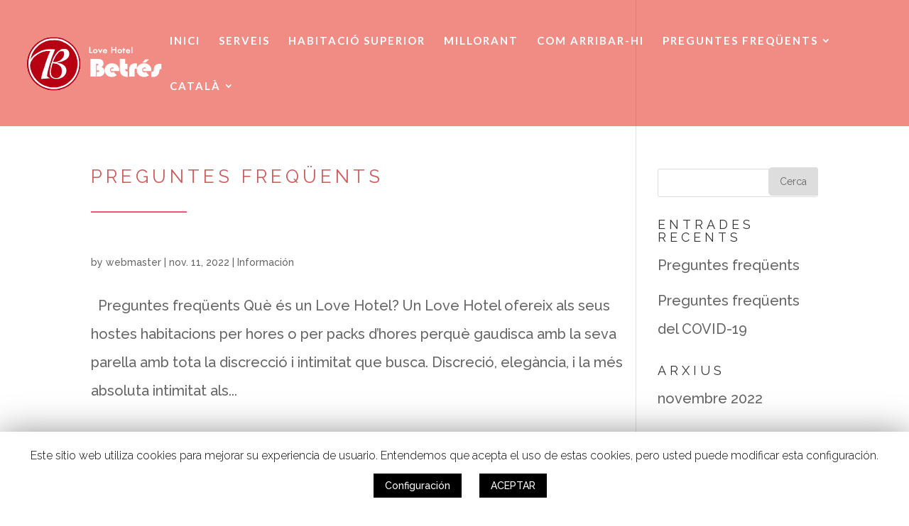

--- FILE ---
content_type: text/html; charset=utf-8
request_url: https://www.google.com/recaptcha/api2/anchor?ar=1&k=6LdTN0gcAAAAAPnneWvKPtEdY2B2bgnb-DAp2CQC&co=aHR0cHM6Ly93d3cuaG90ZWxicmVkYS5lczo0NDM.&hl=en&v=PoyoqOPhxBO7pBk68S4YbpHZ&size=invisible&anchor-ms=20000&execute-ms=30000&cb=1px62ynys49j
body_size: 48665
content:
<!DOCTYPE HTML><html dir="ltr" lang="en"><head><meta http-equiv="Content-Type" content="text/html; charset=UTF-8">
<meta http-equiv="X-UA-Compatible" content="IE=edge">
<title>reCAPTCHA</title>
<style type="text/css">
/* cyrillic-ext */
@font-face {
  font-family: 'Roboto';
  font-style: normal;
  font-weight: 400;
  font-stretch: 100%;
  src: url(//fonts.gstatic.com/s/roboto/v48/KFO7CnqEu92Fr1ME7kSn66aGLdTylUAMa3GUBHMdazTgWw.woff2) format('woff2');
  unicode-range: U+0460-052F, U+1C80-1C8A, U+20B4, U+2DE0-2DFF, U+A640-A69F, U+FE2E-FE2F;
}
/* cyrillic */
@font-face {
  font-family: 'Roboto';
  font-style: normal;
  font-weight: 400;
  font-stretch: 100%;
  src: url(//fonts.gstatic.com/s/roboto/v48/KFO7CnqEu92Fr1ME7kSn66aGLdTylUAMa3iUBHMdazTgWw.woff2) format('woff2');
  unicode-range: U+0301, U+0400-045F, U+0490-0491, U+04B0-04B1, U+2116;
}
/* greek-ext */
@font-face {
  font-family: 'Roboto';
  font-style: normal;
  font-weight: 400;
  font-stretch: 100%;
  src: url(//fonts.gstatic.com/s/roboto/v48/KFO7CnqEu92Fr1ME7kSn66aGLdTylUAMa3CUBHMdazTgWw.woff2) format('woff2');
  unicode-range: U+1F00-1FFF;
}
/* greek */
@font-face {
  font-family: 'Roboto';
  font-style: normal;
  font-weight: 400;
  font-stretch: 100%;
  src: url(//fonts.gstatic.com/s/roboto/v48/KFO7CnqEu92Fr1ME7kSn66aGLdTylUAMa3-UBHMdazTgWw.woff2) format('woff2');
  unicode-range: U+0370-0377, U+037A-037F, U+0384-038A, U+038C, U+038E-03A1, U+03A3-03FF;
}
/* math */
@font-face {
  font-family: 'Roboto';
  font-style: normal;
  font-weight: 400;
  font-stretch: 100%;
  src: url(//fonts.gstatic.com/s/roboto/v48/KFO7CnqEu92Fr1ME7kSn66aGLdTylUAMawCUBHMdazTgWw.woff2) format('woff2');
  unicode-range: U+0302-0303, U+0305, U+0307-0308, U+0310, U+0312, U+0315, U+031A, U+0326-0327, U+032C, U+032F-0330, U+0332-0333, U+0338, U+033A, U+0346, U+034D, U+0391-03A1, U+03A3-03A9, U+03B1-03C9, U+03D1, U+03D5-03D6, U+03F0-03F1, U+03F4-03F5, U+2016-2017, U+2034-2038, U+203C, U+2040, U+2043, U+2047, U+2050, U+2057, U+205F, U+2070-2071, U+2074-208E, U+2090-209C, U+20D0-20DC, U+20E1, U+20E5-20EF, U+2100-2112, U+2114-2115, U+2117-2121, U+2123-214F, U+2190, U+2192, U+2194-21AE, U+21B0-21E5, U+21F1-21F2, U+21F4-2211, U+2213-2214, U+2216-22FF, U+2308-230B, U+2310, U+2319, U+231C-2321, U+2336-237A, U+237C, U+2395, U+239B-23B7, U+23D0, U+23DC-23E1, U+2474-2475, U+25AF, U+25B3, U+25B7, U+25BD, U+25C1, U+25CA, U+25CC, U+25FB, U+266D-266F, U+27C0-27FF, U+2900-2AFF, U+2B0E-2B11, U+2B30-2B4C, U+2BFE, U+3030, U+FF5B, U+FF5D, U+1D400-1D7FF, U+1EE00-1EEFF;
}
/* symbols */
@font-face {
  font-family: 'Roboto';
  font-style: normal;
  font-weight: 400;
  font-stretch: 100%;
  src: url(//fonts.gstatic.com/s/roboto/v48/KFO7CnqEu92Fr1ME7kSn66aGLdTylUAMaxKUBHMdazTgWw.woff2) format('woff2');
  unicode-range: U+0001-000C, U+000E-001F, U+007F-009F, U+20DD-20E0, U+20E2-20E4, U+2150-218F, U+2190, U+2192, U+2194-2199, U+21AF, U+21E6-21F0, U+21F3, U+2218-2219, U+2299, U+22C4-22C6, U+2300-243F, U+2440-244A, U+2460-24FF, U+25A0-27BF, U+2800-28FF, U+2921-2922, U+2981, U+29BF, U+29EB, U+2B00-2BFF, U+4DC0-4DFF, U+FFF9-FFFB, U+10140-1018E, U+10190-1019C, U+101A0, U+101D0-101FD, U+102E0-102FB, U+10E60-10E7E, U+1D2C0-1D2D3, U+1D2E0-1D37F, U+1F000-1F0FF, U+1F100-1F1AD, U+1F1E6-1F1FF, U+1F30D-1F30F, U+1F315, U+1F31C, U+1F31E, U+1F320-1F32C, U+1F336, U+1F378, U+1F37D, U+1F382, U+1F393-1F39F, U+1F3A7-1F3A8, U+1F3AC-1F3AF, U+1F3C2, U+1F3C4-1F3C6, U+1F3CA-1F3CE, U+1F3D4-1F3E0, U+1F3ED, U+1F3F1-1F3F3, U+1F3F5-1F3F7, U+1F408, U+1F415, U+1F41F, U+1F426, U+1F43F, U+1F441-1F442, U+1F444, U+1F446-1F449, U+1F44C-1F44E, U+1F453, U+1F46A, U+1F47D, U+1F4A3, U+1F4B0, U+1F4B3, U+1F4B9, U+1F4BB, U+1F4BF, U+1F4C8-1F4CB, U+1F4D6, U+1F4DA, U+1F4DF, U+1F4E3-1F4E6, U+1F4EA-1F4ED, U+1F4F7, U+1F4F9-1F4FB, U+1F4FD-1F4FE, U+1F503, U+1F507-1F50B, U+1F50D, U+1F512-1F513, U+1F53E-1F54A, U+1F54F-1F5FA, U+1F610, U+1F650-1F67F, U+1F687, U+1F68D, U+1F691, U+1F694, U+1F698, U+1F6AD, U+1F6B2, U+1F6B9-1F6BA, U+1F6BC, U+1F6C6-1F6CF, U+1F6D3-1F6D7, U+1F6E0-1F6EA, U+1F6F0-1F6F3, U+1F6F7-1F6FC, U+1F700-1F7FF, U+1F800-1F80B, U+1F810-1F847, U+1F850-1F859, U+1F860-1F887, U+1F890-1F8AD, U+1F8B0-1F8BB, U+1F8C0-1F8C1, U+1F900-1F90B, U+1F93B, U+1F946, U+1F984, U+1F996, U+1F9E9, U+1FA00-1FA6F, U+1FA70-1FA7C, U+1FA80-1FA89, U+1FA8F-1FAC6, U+1FACE-1FADC, U+1FADF-1FAE9, U+1FAF0-1FAF8, U+1FB00-1FBFF;
}
/* vietnamese */
@font-face {
  font-family: 'Roboto';
  font-style: normal;
  font-weight: 400;
  font-stretch: 100%;
  src: url(//fonts.gstatic.com/s/roboto/v48/KFO7CnqEu92Fr1ME7kSn66aGLdTylUAMa3OUBHMdazTgWw.woff2) format('woff2');
  unicode-range: U+0102-0103, U+0110-0111, U+0128-0129, U+0168-0169, U+01A0-01A1, U+01AF-01B0, U+0300-0301, U+0303-0304, U+0308-0309, U+0323, U+0329, U+1EA0-1EF9, U+20AB;
}
/* latin-ext */
@font-face {
  font-family: 'Roboto';
  font-style: normal;
  font-weight: 400;
  font-stretch: 100%;
  src: url(//fonts.gstatic.com/s/roboto/v48/KFO7CnqEu92Fr1ME7kSn66aGLdTylUAMa3KUBHMdazTgWw.woff2) format('woff2');
  unicode-range: U+0100-02BA, U+02BD-02C5, U+02C7-02CC, U+02CE-02D7, U+02DD-02FF, U+0304, U+0308, U+0329, U+1D00-1DBF, U+1E00-1E9F, U+1EF2-1EFF, U+2020, U+20A0-20AB, U+20AD-20C0, U+2113, U+2C60-2C7F, U+A720-A7FF;
}
/* latin */
@font-face {
  font-family: 'Roboto';
  font-style: normal;
  font-weight: 400;
  font-stretch: 100%;
  src: url(//fonts.gstatic.com/s/roboto/v48/KFO7CnqEu92Fr1ME7kSn66aGLdTylUAMa3yUBHMdazQ.woff2) format('woff2');
  unicode-range: U+0000-00FF, U+0131, U+0152-0153, U+02BB-02BC, U+02C6, U+02DA, U+02DC, U+0304, U+0308, U+0329, U+2000-206F, U+20AC, U+2122, U+2191, U+2193, U+2212, U+2215, U+FEFF, U+FFFD;
}
/* cyrillic-ext */
@font-face {
  font-family: 'Roboto';
  font-style: normal;
  font-weight: 500;
  font-stretch: 100%;
  src: url(//fonts.gstatic.com/s/roboto/v48/KFO7CnqEu92Fr1ME7kSn66aGLdTylUAMa3GUBHMdazTgWw.woff2) format('woff2');
  unicode-range: U+0460-052F, U+1C80-1C8A, U+20B4, U+2DE0-2DFF, U+A640-A69F, U+FE2E-FE2F;
}
/* cyrillic */
@font-face {
  font-family: 'Roboto';
  font-style: normal;
  font-weight: 500;
  font-stretch: 100%;
  src: url(//fonts.gstatic.com/s/roboto/v48/KFO7CnqEu92Fr1ME7kSn66aGLdTylUAMa3iUBHMdazTgWw.woff2) format('woff2');
  unicode-range: U+0301, U+0400-045F, U+0490-0491, U+04B0-04B1, U+2116;
}
/* greek-ext */
@font-face {
  font-family: 'Roboto';
  font-style: normal;
  font-weight: 500;
  font-stretch: 100%;
  src: url(//fonts.gstatic.com/s/roboto/v48/KFO7CnqEu92Fr1ME7kSn66aGLdTylUAMa3CUBHMdazTgWw.woff2) format('woff2');
  unicode-range: U+1F00-1FFF;
}
/* greek */
@font-face {
  font-family: 'Roboto';
  font-style: normal;
  font-weight: 500;
  font-stretch: 100%;
  src: url(//fonts.gstatic.com/s/roboto/v48/KFO7CnqEu92Fr1ME7kSn66aGLdTylUAMa3-UBHMdazTgWw.woff2) format('woff2');
  unicode-range: U+0370-0377, U+037A-037F, U+0384-038A, U+038C, U+038E-03A1, U+03A3-03FF;
}
/* math */
@font-face {
  font-family: 'Roboto';
  font-style: normal;
  font-weight: 500;
  font-stretch: 100%;
  src: url(//fonts.gstatic.com/s/roboto/v48/KFO7CnqEu92Fr1ME7kSn66aGLdTylUAMawCUBHMdazTgWw.woff2) format('woff2');
  unicode-range: U+0302-0303, U+0305, U+0307-0308, U+0310, U+0312, U+0315, U+031A, U+0326-0327, U+032C, U+032F-0330, U+0332-0333, U+0338, U+033A, U+0346, U+034D, U+0391-03A1, U+03A3-03A9, U+03B1-03C9, U+03D1, U+03D5-03D6, U+03F0-03F1, U+03F4-03F5, U+2016-2017, U+2034-2038, U+203C, U+2040, U+2043, U+2047, U+2050, U+2057, U+205F, U+2070-2071, U+2074-208E, U+2090-209C, U+20D0-20DC, U+20E1, U+20E5-20EF, U+2100-2112, U+2114-2115, U+2117-2121, U+2123-214F, U+2190, U+2192, U+2194-21AE, U+21B0-21E5, U+21F1-21F2, U+21F4-2211, U+2213-2214, U+2216-22FF, U+2308-230B, U+2310, U+2319, U+231C-2321, U+2336-237A, U+237C, U+2395, U+239B-23B7, U+23D0, U+23DC-23E1, U+2474-2475, U+25AF, U+25B3, U+25B7, U+25BD, U+25C1, U+25CA, U+25CC, U+25FB, U+266D-266F, U+27C0-27FF, U+2900-2AFF, U+2B0E-2B11, U+2B30-2B4C, U+2BFE, U+3030, U+FF5B, U+FF5D, U+1D400-1D7FF, U+1EE00-1EEFF;
}
/* symbols */
@font-face {
  font-family: 'Roboto';
  font-style: normal;
  font-weight: 500;
  font-stretch: 100%;
  src: url(//fonts.gstatic.com/s/roboto/v48/KFO7CnqEu92Fr1ME7kSn66aGLdTylUAMaxKUBHMdazTgWw.woff2) format('woff2');
  unicode-range: U+0001-000C, U+000E-001F, U+007F-009F, U+20DD-20E0, U+20E2-20E4, U+2150-218F, U+2190, U+2192, U+2194-2199, U+21AF, U+21E6-21F0, U+21F3, U+2218-2219, U+2299, U+22C4-22C6, U+2300-243F, U+2440-244A, U+2460-24FF, U+25A0-27BF, U+2800-28FF, U+2921-2922, U+2981, U+29BF, U+29EB, U+2B00-2BFF, U+4DC0-4DFF, U+FFF9-FFFB, U+10140-1018E, U+10190-1019C, U+101A0, U+101D0-101FD, U+102E0-102FB, U+10E60-10E7E, U+1D2C0-1D2D3, U+1D2E0-1D37F, U+1F000-1F0FF, U+1F100-1F1AD, U+1F1E6-1F1FF, U+1F30D-1F30F, U+1F315, U+1F31C, U+1F31E, U+1F320-1F32C, U+1F336, U+1F378, U+1F37D, U+1F382, U+1F393-1F39F, U+1F3A7-1F3A8, U+1F3AC-1F3AF, U+1F3C2, U+1F3C4-1F3C6, U+1F3CA-1F3CE, U+1F3D4-1F3E0, U+1F3ED, U+1F3F1-1F3F3, U+1F3F5-1F3F7, U+1F408, U+1F415, U+1F41F, U+1F426, U+1F43F, U+1F441-1F442, U+1F444, U+1F446-1F449, U+1F44C-1F44E, U+1F453, U+1F46A, U+1F47D, U+1F4A3, U+1F4B0, U+1F4B3, U+1F4B9, U+1F4BB, U+1F4BF, U+1F4C8-1F4CB, U+1F4D6, U+1F4DA, U+1F4DF, U+1F4E3-1F4E6, U+1F4EA-1F4ED, U+1F4F7, U+1F4F9-1F4FB, U+1F4FD-1F4FE, U+1F503, U+1F507-1F50B, U+1F50D, U+1F512-1F513, U+1F53E-1F54A, U+1F54F-1F5FA, U+1F610, U+1F650-1F67F, U+1F687, U+1F68D, U+1F691, U+1F694, U+1F698, U+1F6AD, U+1F6B2, U+1F6B9-1F6BA, U+1F6BC, U+1F6C6-1F6CF, U+1F6D3-1F6D7, U+1F6E0-1F6EA, U+1F6F0-1F6F3, U+1F6F7-1F6FC, U+1F700-1F7FF, U+1F800-1F80B, U+1F810-1F847, U+1F850-1F859, U+1F860-1F887, U+1F890-1F8AD, U+1F8B0-1F8BB, U+1F8C0-1F8C1, U+1F900-1F90B, U+1F93B, U+1F946, U+1F984, U+1F996, U+1F9E9, U+1FA00-1FA6F, U+1FA70-1FA7C, U+1FA80-1FA89, U+1FA8F-1FAC6, U+1FACE-1FADC, U+1FADF-1FAE9, U+1FAF0-1FAF8, U+1FB00-1FBFF;
}
/* vietnamese */
@font-face {
  font-family: 'Roboto';
  font-style: normal;
  font-weight: 500;
  font-stretch: 100%;
  src: url(//fonts.gstatic.com/s/roboto/v48/KFO7CnqEu92Fr1ME7kSn66aGLdTylUAMa3OUBHMdazTgWw.woff2) format('woff2');
  unicode-range: U+0102-0103, U+0110-0111, U+0128-0129, U+0168-0169, U+01A0-01A1, U+01AF-01B0, U+0300-0301, U+0303-0304, U+0308-0309, U+0323, U+0329, U+1EA0-1EF9, U+20AB;
}
/* latin-ext */
@font-face {
  font-family: 'Roboto';
  font-style: normal;
  font-weight: 500;
  font-stretch: 100%;
  src: url(//fonts.gstatic.com/s/roboto/v48/KFO7CnqEu92Fr1ME7kSn66aGLdTylUAMa3KUBHMdazTgWw.woff2) format('woff2');
  unicode-range: U+0100-02BA, U+02BD-02C5, U+02C7-02CC, U+02CE-02D7, U+02DD-02FF, U+0304, U+0308, U+0329, U+1D00-1DBF, U+1E00-1E9F, U+1EF2-1EFF, U+2020, U+20A0-20AB, U+20AD-20C0, U+2113, U+2C60-2C7F, U+A720-A7FF;
}
/* latin */
@font-face {
  font-family: 'Roboto';
  font-style: normal;
  font-weight: 500;
  font-stretch: 100%;
  src: url(//fonts.gstatic.com/s/roboto/v48/KFO7CnqEu92Fr1ME7kSn66aGLdTylUAMa3yUBHMdazQ.woff2) format('woff2');
  unicode-range: U+0000-00FF, U+0131, U+0152-0153, U+02BB-02BC, U+02C6, U+02DA, U+02DC, U+0304, U+0308, U+0329, U+2000-206F, U+20AC, U+2122, U+2191, U+2193, U+2212, U+2215, U+FEFF, U+FFFD;
}
/* cyrillic-ext */
@font-face {
  font-family: 'Roboto';
  font-style: normal;
  font-weight: 900;
  font-stretch: 100%;
  src: url(//fonts.gstatic.com/s/roboto/v48/KFO7CnqEu92Fr1ME7kSn66aGLdTylUAMa3GUBHMdazTgWw.woff2) format('woff2');
  unicode-range: U+0460-052F, U+1C80-1C8A, U+20B4, U+2DE0-2DFF, U+A640-A69F, U+FE2E-FE2F;
}
/* cyrillic */
@font-face {
  font-family: 'Roboto';
  font-style: normal;
  font-weight: 900;
  font-stretch: 100%;
  src: url(//fonts.gstatic.com/s/roboto/v48/KFO7CnqEu92Fr1ME7kSn66aGLdTylUAMa3iUBHMdazTgWw.woff2) format('woff2');
  unicode-range: U+0301, U+0400-045F, U+0490-0491, U+04B0-04B1, U+2116;
}
/* greek-ext */
@font-face {
  font-family: 'Roboto';
  font-style: normal;
  font-weight: 900;
  font-stretch: 100%;
  src: url(//fonts.gstatic.com/s/roboto/v48/KFO7CnqEu92Fr1ME7kSn66aGLdTylUAMa3CUBHMdazTgWw.woff2) format('woff2');
  unicode-range: U+1F00-1FFF;
}
/* greek */
@font-face {
  font-family: 'Roboto';
  font-style: normal;
  font-weight: 900;
  font-stretch: 100%;
  src: url(//fonts.gstatic.com/s/roboto/v48/KFO7CnqEu92Fr1ME7kSn66aGLdTylUAMa3-UBHMdazTgWw.woff2) format('woff2');
  unicode-range: U+0370-0377, U+037A-037F, U+0384-038A, U+038C, U+038E-03A1, U+03A3-03FF;
}
/* math */
@font-face {
  font-family: 'Roboto';
  font-style: normal;
  font-weight: 900;
  font-stretch: 100%;
  src: url(//fonts.gstatic.com/s/roboto/v48/KFO7CnqEu92Fr1ME7kSn66aGLdTylUAMawCUBHMdazTgWw.woff2) format('woff2');
  unicode-range: U+0302-0303, U+0305, U+0307-0308, U+0310, U+0312, U+0315, U+031A, U+0326-0327, U+032C, U+032F-0330, U+0332-0333, U+0338, U+033A, U+0346, U+034D, U+0391-03A1, U+03A3-03A9, U+03B1-03C9, U+03D1, U+03D5-03D6, U+03F0-03F1, U+03F4-03F5, U+2016-2017, U+2034-2038, U+203C, U+2040, U+2043, U+2047, U+2050, U+2057, U+205F, U+2070-2071, U+2074-208E, U+2090-209C, U+20D0-20DC, U+20E1, U+20E5-20EF, U+2100-2112, U+2114-2115, U+2117-2121, U+2123-214F, U+2190, U+2192, U+2194-21AE, U+21B0-21E5, U+21F1-21F2, U+21F4-2211, U+2213-2214, U+2216-22FF, U+2308-230B, U+2310, U+2319, U+231C-2321, U+2336-237A, U+237C, U+2395, U+239B-23B7, U+23D0, U+23DC-23E1, U+2474-2475, U+25AF, U+25B3, U+25B7, U+25BD, U+25C1, U+25CA, U+25CC, U+25FB, U+266D-266F, U+27C0-27FF, U+2900-2AFF, U+2B0E-2B11, U+2B30-2B4C, U+2BFE, U+3030, U+FF5B, U+FF5D, U+1D400-1D7FF, U+1EE00-1EEFF;
}
/* symbols */
@font-face {
  font-family: 'Roboto';
  font-style: normal;
  font-weight: 900;
  font-stretch: 100%;
  src: url(//fonts.gstatic.com/s/roboto/v48/KFO7CnqEu92Fr1ME7kSn66aGLdTylUAMaxKUBHMdazTgWw.woff2) format('woff2');
  unicode-range: U+0001-000C, U+000E-001F, U+007F-009F, U+20DD-20E0, U+20E2-20E4, U+2150-218F, U+2190, U+2192, U+2194-2199, U+21AF, U+21E6-21F0, U+21F3, U+2218-2219, U+2299, U+22C4-22C6, U+2300-243F, U+2440-244A, U+2460-24FF, U+25A0-27BF, U+2800-28FF, U+2921-2922, U+2981, U+29BF, U+29EB, U+2B00-2BFF, U+4DC0-4DFF, U+FFF9-FFFB, U+10140-1018E, U+10190-1019C, U+101A0, U+101D0-101FD, U+102E0-102FB, U+10E60-10E7E, U+1D2C0-1D2D3, U+1D2E0-1D37F, U+1F000-1F0FF, U+1F100-1F1AD, U+1F1E6-1F1FF, U+1F30D-1F30F, U+1F315, U+1F31C, U+1F31E, U+1F320-1F32C, U+1F336, U+1F378, U+1F37D, U+1F382, U+1F393-1F39F, U+1F3A7-1F3A8, U+1F3AC-1F3AF, U+1F3C2, U+1F3C4-1F3C6, U+1F3CA-1F3CE, U+1F3D4-1F3E0, U+1F3ED, U+1F3F1-1F3F3, U+1F3F5-1F3F7, U+1F408, U+1F415, U+1F41F, U+1F426, U+1F43F, U+1F441-1F442, U+1F444, U+1F446-1F449, U+1F44C-1F44E, U+1F453, U+1F46A, U+1F47D, U+1F4A3, U+1F4B0, U+1F4B3, U+1F4B9, U+1F4BB, U+1F4BF, U+1F4C8-1F4CB, U+1F4D6, U+1F4DA, U+1F4DF, U+1F4E3-1F4E6, U+1F4EA-1F4ED, U+1F4F7, U+1F4F9-1F4FB, U+1F4FD-1F4FE, U+1F503, U+1F507-1F50B, U+1F50D, U+1F512-1F513, U+1F53E-1F54A, U+1F54F-1F5FA, U+1F610, U+1F650-1F67F, U+1F687, U+1F68D, U+1F691, U+1F694, U+1F698, U+1F6AD, U+1F6B2, U+1F6B9-1F6BA, U+1F6BC, U+1F6C6-1F6CF, U+1F6D3-1F6D7, U+1F6E0-1F6EA, U+1F6F0-1F6F3, U+1F6F7-1F6FC, U+1F700-1F7FF, U+1F800-1F80B, U+1F810-1F847, U+1F850-1F859, U+1F860-1F887, U+1F890-1F8AD, U+1F8B0-1F8BB, U+1F8C0-1F8C1, U+1F900-1F90B, U+1F93B, U+1F946, U+1F984, U+1F996, U+1F9E9, U+1FA00-1FA6F, U+1FA70-1FA7C, U+1FA80-1FA89, U+1FA8F-1FAC6, U+1FACE-1FADC, U+1FADF-1FAE9, U+1FAF0-1FAF8, U+1FB00-1FBFF;
}
/* vietnamese */
@font-face {
  font-family: 'Roboto';
  font-style: normal;
  font-weight: 900;
  font-stretch: 100%;
  src: url(//fonts.gstatic.com/s/roboto/v48/KFO7CnqEu92Fr1ME7kSn66aGLdTylUAMa3OUBHMdazTgWw.woff2) format('woff2');
  unicode-range: U+0102-0103, U+0110-0111, U+0128-0129, U+0168-0169, U+01A0-01A1, U+01AF-01B0, U+0300-0301, U+0303-0304, U+0308-0309, U+0323, U+0329, U+1EA0-1EF9, U+20AB;
}
/* latin-ext */
@font-face {
  font-family: 'Roboto';
  font-style: normal;
  font-weight: 900;
  font-stretch: 100%;
  src: url(//fonts.gstatic.com/s/roboto/v48/KFO7CnqEu92Fr1ME7kSn66aGLdTylUAMa3KUBHMdazTgWw.woff2) format('woff2');
  unicode-range: U+0100-02BA, U+02BD-02C5, U+02C7-02CC, U+02CE-02D7, U+02DD-02FF, U+0304, U+0308, U+0329, U+1D00-1DBF, U+1E00-1E9F, U+1EF2-1EFF, U+2020, U+20A0-20AB, U+20AD-20C0, U+2113, U+2C60-2C7F, U+A720-A7FF;
}
/* latin */
@font-face {
  font-family: 'Roboto';
  font-style: normal;
  font-weight: 900;
  font-stretch: 100%;
  src: url(//fonts.gstatic.com/s/roboto/v48/KFO7CnqEu92Fr1ME7kSn66aGLdTylUAMa3yUBHMdazQ.woff2) format('woff2');
  unicode-range: U+0000-00FF, U+0131, U+0152-0153, U+02BB-02BC, U+02C6, U+02DA, U+02DC, U+0304, U+0308, U+0329, U+2000-206F, U+20AC, U+2122, U+2191, U+2193, U+2212, U+2215, U+FEFF, U+FFFD;
}

</style>
<link rel="stylesheet" type="text/css" href="https://www.gstatic.com/recaptcha/releases/PoyoqOPhxBO7pBk68S4YbpHZ/styles__ltr.css">
<script nonce="7JTagixlmvQay4_YEN7oYw" type="text/javascript">window['__recaptcha_api'] = 'https://www.google.com/recaptcha/api2/';</script>
<script type="text/javascript" src="https://www.gstatic.com/recaptcha/releases/PoyoqOPhxBO7pBk68S4YbpHZ/recaptcha__en.js" nonce="7JTagixlmvQay4_YEN7oYw">
      
    </script></head>
<body><div id="rc-anchor-alert" class="rc-anchor-alert"></div>
<input type="hidden" id="recaptcha-token" value="[base64]">
<script type="text/javascript" nonce="7JTagixlmvQay4_YEN7oYw">
      recaptcha.anchor.Main.init("[\x22ainput\x22,[\x22bgdata\x22,\x22\x22,\[base64]/[base64]/MjU1Ong/[base64]/[base64]/[base64]/[base64]/[base64]/[base64]/[base64]/[base64]/[base64]/[base64]/[base64]/[base64]/[base64]/[base64]/[base64]\\u003d\x22,\[base64]\x22,\x22w4lcaFbCtDHCgcO4wqHDhx8fbilgwoRAHsKNw7RCUsOgwql2wr5JX8OVCxVMwrLDpMKEIMOww5RXaT7ChR7ChzzCgm8NeDvCtX7DosOgcVYNw7V4wpvCiEVtSQMRVsKOOh3CgMO2aMOqwpFnT8Osw4ojw5/[base64]/CuRBJwqLDuQ5IU8KCwr1gRsO0w5TDllnDtcO1wrXDunVnNibDjcKsK1HDr0JHKTXDuMOmwoPDsMOrwrPCqDnCjMKEJizCvMKPwpovw7vDpm5Kw78eEcKGRMKjwrzDmcKYZk1ow5/DhwYfWiJyQcKMw5pDTcOLwrPCiXfDuwt8TsOeBhfCj8OnworDpsKIwqfDuUtpexgiciVnFsKfw5xHTHXDksKADcKhWyTCgyrClSTCh8Oaw5rCuifDvcKzwqPCoMOcAMOXM8OiHFHCp0AXc8K2w7DDosKywpHDvcKVw6F9wq9bw4DDhcKObMKKwp/[base64]/CjcOLcTfCnB0LwrfCnHMLwpJUw57Do8KAw6IYBcO2wpHDqkzDrm7DvsKMMkt2acOpw5LDisKYCWV5w7bCk8KdwpZML8Oww5jDh0hcw5TDiRc6wpXDlyo2wrx9A8K2wo8ew5llbMObe2jChRFdd8K5wpTCkcOAw4rCvsO1w6VFZi/CjMOowqfCgztHasOGw6ZrXcOZw5Z4ZMOHw5LDpTB8w41TwprCiS9iS8OWwr3DocOCM8KZwpTDlMK6fsO5wqrChyFpSXEMWxLCu8O7w5J1LMO0PjdKw6LDvU7Dox7DiV8ZZ8KSw5cDUMKNwrUtw6PDjcOJKWzDmcKIZ2vCm2/Cj8OPBcOQw5LChWstwpbCj8OWw5fDgsK4wo7ClEEzFMO+PFhRw4rCqMK3wpXDl8OWworDlcKZwoUjw7xGVcK8w4PCiAMFUHI4w4ENYcKGwpDCtcKFw6p/woXCn8OQYcOFwqLCs8OQbFLDmsKIwpk8w444w7ZgZH4mwqlzM0wCOMKxZknDsFQBKCcgw77DusOsTMONW8OQw44ow69Ow4fCkcKCwp/[base64]/JmAqdmBsEC/CpULDssKZw4HCqMKAwrNLw5XDvxjChFrCswHCh8Okw7/CvsOEwqM+w4ooDjpSVUVNw7fDnmnDhQDCpgjCkMOUNAtjXAUtw5krwrh/[base64]/DlMO+woU1w5oRwobDokjCvGXCtsObwprDoDfDjWzDsMOrwqAhwqtZwp9VGMKQwpHDsgUXWcKKw6AefcO8HsOBMcKXWB4sKMKpLcKeWnEYFSprw6g3w6DDlH5kYMO6Dh8RwpZpZVHCoRLCssKrwq0twqLCq8Kawo/DpHrDpUc7w4EIUsOxw55pw5LDgsKFOcOUw7/CsRIdw60IFsOXw7csREYVw6DDhsObGcOJw5IqHQDClcK6NcKGw7DCmMK4w5BjMsKRwp7CrcKicsOmfQnDvcOXwovChyPDjzbCmMKlw6fClsOrQcOGwrHDm8OJblHCrGHDownDvMO3wo1iwqPDjiYAw7JKwpJ0MMKAw5bChA/Do8KHE8KEMnhyDMKSFynCpMOUDxF0J8KCDMKSwpBAwrvCnUl6PsO4w7QtQibCtcKCw5XDmsK5w6Z9w67CkXIsbsKfw6hDcxTDtcKCbcKrwrPDnsOySsOxQ8KlwqlyaWQdwofDjCsscsOPwo/CnAM2UsKewrxMwo4oPR47wplJFjg+wqJtwqsZXjB8wrjDmsOewqcFwo5lBi3DqMO9ES/DosKlB8OxwrzDohohU8KEwq1pwrw4w6FCwqooLmTDuDDDpsKVKsOqw5M4TsKGwpbCrMOjwrYGwoACYi88wqDDlMOAFjMSRiXCl8OGw48fw7IecFcnw6jCqMOywoTDtULDusOUwr0CBcOlbmNTIwd6w6bDlV/CqcOIYcOAwrUiw6R4w4RmWFPCl29PDlAGYWnClQPDrMOwwosBwrzCpMOlbcKxw4YLw77Dm33DjyvDswRZaktMCcOUNmpRworCv355GsOyw4FEXljDuXdnw5gyw4FNFQjDhhMVwo3DpsK2wpJTEcKlw7wmWRXDtAB2CHVawqrCjMK5UUM8w7TDmMKNwp/DocOWPcKJw4PDtcOJw5Rhw47DhMOvwoMWw53CqMOJw5/[base64]/CkXxfw6Yzw4t8woBFwr/DlmXChR9Sw43Drg/DnMOVbB8Iw7tww541wroKEsKOwrNtHsKvwpnCrcKsWsK9TgNfw6LCtsKcJjpYEmrCgMKXw6nCgjrDpTbCqMKCHArDjcORw5zCqhVeVcOZwq49YVg/XcOdwr/[base64]/DsVjDkhpWw4nDqCfCmcKcwrQmccOyw7Fqwo03wr/DosOLwrfDlsKMKcOFbjslCMOSJ0AtOsKyw5zDj2/Ck8OJwp/DjcOyABzDqxsUBcK8Nw3ChsK4JsOpYSDCisOCY8KFD8KMw6HCvzYhw7IdwqPDuMOAwrNIYATDvMOxw58rFg5Aw5lvG8OpPBDCrsOkRF99w63Cs1Q0GsOiYi3DtcO+w4jDkyvDrE3DqsOTwq/Cpw4rb8KwAELClG/DtsKGw75awpTCu8O4wpgLHHHDuTowwrMOMsOXaXBtecK2wrlYacO2wrzDmsOkdVDCoMKPw5nCoVzDrcK2w5DCncKYwro2w7BSRVtWw4LCtBMBVMKAw6fCi8KbGMOjw7LDrMKnwolUbG15NsKLA8Kaw4czYsOKIsOrU8O0w6nDkn7Cnm/[base64]/CnsKOwqQ+DMKywqLDoMKvbhnDtcKVEmwTw5JYfVjCj8O1GMOdwpHDusK7w5fDog0Aw77Cl8KhwoM+w6DCrRjChMOVwqfCm8KBwosRHTfCnE9rUsOCe8KqesKqFsO3UMOUw55OFS7Di8KieMKDd3ZxL8Kwwrsdw7PCoMKYwoESw6/[base64]/e8OFMRnCpCF8envCisKDL2rDlErDocK8wpDDp8OpwqA8ST/[base64]/Duhk/w47Dmw/DsGMzwrRiw7DCulEAUV5lw7rDmUVqwr3Dm8Kjw7wXwr0awpDCuMK2aQ8aDRPDtWpTVsO8CsOXRW/CusKjbFVEw53DssKVw5XCnHjCisODdAYxwr5QwpjCkVXDvMOnw7/[base64]/[base64]/KUgnw4XCjMKOw7U8Wzl/d0PCp2Fvw5LCuMKhZCHCkXNNSh/Dp3/CncKzNzM/EkrDrB15w7Y+wq7CvMOvwq/[base64]/[base64]/DnHZGw5HDjhrDihPDhcKdVULDgE7CvMOYbUM7w748w48bO8OAJglEw5HCgHnChsKPGlHCmUzClThEwpTDvkvCiMOlwqTCozgcRMKQf8KSw5pRZMKyw7cccMKcwqfDo15mciZgAE/Dk09+wqwNOlQ6fAoKw7Ilwq/DmUVvIcKceSPDjy/CuAXDq8OIRcOgw6BDdTUZwpw7dEkKVsOXfVYGwqzDgQVlwpBNR8KKHC5qLcOyw7rDkMOiwrrDg8OrRMO9wrwhScK7w7/DucORwpTDswMhWALDiWUew4LCo2vDmGsKwoMuMMK9wrjDkMOaw6vCusOcEXTCnQkXw5/DmMOpBcO0w584w5TDnRrDqHzDpmfChgYaV8OTUiXCmSxow43Dj0UmwqxIw4svF2/[base64]/[base64]/Cg8KMw5RACsObX8K4XzHDocOMwqMOwpZcwpnDr3nCiMOOw4PCgwbDo8KLwrDDoMObEsOVSlhuw6DChVQIU8KKwrfDr8Kkw63Ci8K9aMKHw6fDtMKEVcONwqjDp8KXwq3DjUNKIFkzwpjDoD/Cvic3w6wgaD0CwpVdTcOawrMrwrzDtcKdOMO5PnZcfEvCgcOJBy1weMKMwpocC8OewpLDl1kxLMKaZMObwrzDvkXDqsK0w7s5WcO8w5/DoFJfwqfCnsOTwpIzLytqdMO2NyDCqFc/wpQNw4LChiTCoC3Do8KOw4siwq/DlkjClcK1w7HCiSDDiMK7ScKpw4dUcC/DssKRRxYQwpFfw4fCucKsw4TDm8O4bsK9wpF9TTLDnsOODcKkYMO/WsOewonCogbCk8Kww4LCpUxENkojw6doZ1nCicO7H1g2AHd+wrdCwrTCncKhNBHCvsOnTkXDpcOCw5XCmlrCs8KGR8KmbcKQwoNTwos3w7/Crj3DrU/CqMKZw5lAVXYzF8KRwoXDkHDDuMKAJCnDn1U+w4XCvsOqwq48wrPCr8OBwovDlQrCklZhSW3CpQAnN8KlecOxw5w+W8KvYsONFR0Vw7/[base64]/wqvCj8Kkwop1wrrDvMKmw79Nw41Bwo0nw5zCmEZuw79Bw6LDtsKww4bCvCDCm1XCpwXDoB7DvsOswr3Dl8KtwrJqPCIYJ00/[base64]/esKcwonCrMKzcnluJiLCk3LCq8KvYMOFHcKnVWrDscK9aMOUC8KMUsOIwr7DhjXDogM9M8Osw7TCihXDqjEWwq7DosO9wrDDqMKQMlbCs8OKwrgGw7LChsOMw5bDlB3Dk8K/wpjDvRjCk8KZw5LDkVLDtMKcQhLCtMKUwqHDtlnDtxfDqSQQw6crVMKJLcOIwqXCl0DCrsOiw7dMZsK9woHCtsKYRWBowozDmHDDq8KxwqpPwpkhE8KjL8KaLMOZQjU7wo8mOsODwqfDkjPCmBIzwr/CgMK6asOXw6U1GMOseCJVwolJwrVlQMOFFMOvTsOKQjN6wq3Cv8KwDBE5Ow5lOnl6RUzDjFUuJ8OxccONwojDncKbWh5BQMONAz5kV8KLw6DDpAVMwooTVBHCu0VaZ3zDicO6w7jDpsK7LyHCrldgFjbCglDDqsKmOw7Ci1FnwqTCg8K/w4TDuznDshUXw4XCrcOhwqIWw6PDhMObRcOAKMKnw67CjsOLNQ4zKGzCvMOPYcOBwo0PZcKMB03DtMOZOMKnazTDjU7CksO6w5bCmyrCosKqE8Oww5XCrD8bIy/CtSIKwpTDscKbS8OrUsOTNMKpw6PCvVXCq8OQwqXCn8OuOilKw7PCgsOQwoHDlh8ybMK0w63CmTl9wr/[base64]/Cni3ClS/DgDzCgFFkw77DuzfCssO8wo/CuibCk8KkdxZRw6BTw4cYw4/Dt8OxX3FXw4Nsw59DdMKPc8OPccORW2BHWMKaMxXDscKKAMO1VEJUw47DrsKsw6fCucOzQW5Zwpw6DjfDlkDDqcO5BcKawoTDuwvCgsOCw5Uow64OwodowqBuw4zDiBVlw6EuczJYw4bDq8KGw5/CscK8wpLDv8K5w5AHa00ObMOSw5o5YEN0NzdxBAHCi8KGwq83MsKZw7k1UcK2UWTCqT7DhMO2wqDDoV1aw7jCmyIBOMKtw5XClAMNJ8KcWHvDlMOOw4PCrcKEb8O1fMOCwpfCkTrDgQ1ZMjbDh8KFD8KRwpfCp3XDiMK6w5YYw6nCrHzCpU/[base64]/w5BdwpjCjMOYw5jDiMKAwq5macKnw4lew7LDrcKEw65gG8O2RzHCicOLwqpaDsKDw6HDmcOcb8Kxwr1ww65Vwqsywp7Di8Ocw68GwpHDl0/Drlx4wrPDrG/DrTY/V3fDpFLDpcOLwpLClVTCmMOpw63Cg0XDgsOJd8OJwpXCvMK8e1NOworDpMOHcFvDmjlUw73DpAAkwqgUDVHDmh54w5VICgvDnC7DpGHCj1B2IHEoAcOBw7lcAsKHOXHDpsKPwrHCs8OuTcK2Y8OawonDuQ/CnsOnZ0ocwrzDhyDDmsKTN8OTGcOOw7PDoMKaUcK6w6nCmcO/[base64]/CpMOkworDhAfCpHHCpcOMwr9+wq5TwqhiwrTClMO8w7TCszQHwq1VRnTCmsKbw4RPBngLajh+cFnCp8KBfQ1DWAxCP8OGLMOXJcKNWynCt8OtCQbDq8K1BcKewp3DohxHUjVHwq16XsO1worDlQNKBMO5UzbDisKXw75Hw7Nmd8O7UE/DvzrCrH0Ow7s+w4XDlsKzw4rChF8pIVtpVMOnMsOaD8O6w4zDoCFwwoHCh8OMeSoNYMO+RMOdwqnDscOlEDTDqsKDwocTw7sqAQjCs8KLby/ClnVAw6zCr8KCVsKLwr/Cs0E2w5zDrsKEJsOhLcOcw4EXd37Cty9oWmQbw4PCgwQmeMOAw7XChDbCkMO0wq86ChjCt2LCg8Kjwr90EHBmwogGY0/CijTCkMOMfSQyworDjVIFQ0IgVX8gATTDkz9Fw7Uiw65fBcKew4xOXsOucMKGwrZOw74nJAtMwrLDll89w7ssLcKew74awq/CgFvCny0sQcOcw6RRwqIWVsKWwrHDtRfCkDnDp8KvwrzDtVZ3HmtSwo3CtAFxw43Dgh/Dn0bDiVU/[base64]/w77DtsOuWHrDrz3Cu8Oawo4vwqTCr8OxcDrCvH1QZcOiIsOCWRHDmQwWFMObBC/CtW7DmVwYwoNkdXvDry5WwqgLQSvDmHvDt8KOYD/DknbDlE3DqcOCMVIhVEgRwqtWwqA3wrY5QRVFwrbCpMKNwqDChRhRw6cNwrnDqMKvwrd1wofCiMOJZ2IpwqB7UihCwoXCglh0UsOHw7fChQltM3zCkX4yw6zCgF04w63CjcOOIXNsVwjDlCfCuDosRBJww6V4wrsEHsOaw7/CisKhZEgAwol0YRrDk8OiwoAwwq9Uwq/Cq1TCtsKfMRzCqzlJEcOAehnCgQsnfcKvw51XPjpIacOsw6xmOcKef8OJA3tQLk3CoMOnTcOYd0/Ci8OzBCrCsSLCpzomw4bDgyMjHcOgw4fDiWIAHBULw6/DscOSQQgUGcOXHsK0w67CqnvDo8Khb8KWw4JJw4bDtMKFw6/CpAfDnELDhcKfwpjCr3LDpkjDt8Kywp9jw4xewoV0eSs6w6nDs8K/w78kwpDDqMORb8K0wpARXcOew75UHVDCmyB6w6dEwox+w643w4jDucOrIB7CsiPDrjvCkxHDvcKWwpLCl8OaZ8O8W8OAPA9ow4Zow4HDk23DgMOPPMO7w79zwpPDqxs+CRfCl2jCsjs2wovDjjY5XRXDgcKGFDRpw5pLZ8KJA1PCkh9wEcOtw7p9w6/Di8K2RhDDr8Krwr5rIsKTVxTDnUAHwpJ1w5FeB0Ecwq7DuMObw7g8JEttEyHCpcKRB8KSSMOWw4ZqZCcgwoYfw7rDiRgdw6vDrsKaE8OWFcOXL8KLR1LCuXFpGVDCvsKxwr9EMcOvw7LDisK1YFXCuWLDicOeE8KowqYzwrPClMKGwo/DssKZVsOlw4nCmjIRSMOWw5zCuMOKCAzDokFjRMKZG0dCw7XDocODdmfDom0HUcO2wqJwPF9sf1jDosK6w7BCW8OjK17CsCHDuMKxw7pCwpcdwoXDj1fDp2AtwqTCuMKdwo5WK8OIWcK2QwLCt8OGHGoLwqcUA1ogShfCrsKTwpAKZnphF8K1wovCjgnDusKfw4R/woobw7fDrMOIXVwfdcKwezrCu2zDhMOcw5gFBFXCq8OGUULDp8Krw4Agw6hywo1nBGzCr8OONcKVB8KZfHN7wpXDr0l/NBXCnkpWKcK5FhZfwqfCl8KcEEHDtsKYAcKlw4nDqMOiMsK5wosDwoXCscKfPcOVwpDCvMKWWsKZD2fCkCHCtT8Sc8Kdw5DDjcO7w6dQw7MSBcOLw5ZBGBLDnyZiMMONHcK9VQgOw44zVMOwesKMwo/Cn8K2wptxQBHCmcOdwoTCujzDjjDDh8OqMcKewoTDsHjCj0HDkmTDiSstw6hKZMOTwqHDsMOWwpsrw53Dg8OgbC9Lw6dxUsOQfmh6wqonw6bDoABecmbCtDfCgsKZwr5BesOqwqU3w6Fdw4XDmsKfNW5YwrLClm8eaMO2Z8KsKsOrwoXCrnw/TcKnwojCicO2J29yw6rDtsOLwrtBbcOTwpPCjTsDdkbDqw7DpMOYw5E1w5PDvsK0woHDpjXDrG3CgAjDusOnwqhAw5dpVsK7wqJdbAEPcsO6CDVyAcKIwr1OwrPCgDPDlm/Din7CkMKjwq3Cm0zDicKKwpzCgmjDg8O4w73CvwM5wpIYw79BwpQNZHNWAsKMw4ZwwqPDr8ONw6vCtMKlXTHCgcKXWx9mT8K9KsOcC8K5woRBAMKDw4gMKRPCosOPwqPCmGEMwqbDlwbDvy/DuR4sIF1Nwq3Ch1bCnsObRsOmwpFdN8KlKcOLwp7CkFd6U2Q3IcKLw7MEwptCwrFWw6LDlDbCk8OXw4Nyw73CpUAqw7cULsOqIVvCgMKVw57Dmy/DgcKlwoDCmy19woxFwq4SwqRZw4UrF8OAJWnDsBvCpMOnBlXCtMKrwoHCisOuDUtww5zDhj5iYy/DiUnDiHocw55OwqbDlcOyBwwEwrA0YcKuNE3DsnpnXcKkwqPDrwjCrMO+wr1BRRXChkBrB1fDrkEiw6rDg2sww7rCrMKqX0LDgcOzw5/DjTwkVH85wpp1PVvDgl40wrvCisKYwrLDlEnCscOpSDPCnX7CnQpITxpjw6sMZMK+H8Kmw6fChhfCm1XCjn0jKiUTwp0GXsKYwoFDw58fb2t1O8Osc3nCl8OvVQAOwrXDjjjDo2vCh2/CqBtEG0c5w7UXw5fCmUTDvV/[base64]/Do8O3wo3DtMKeGz/CkVUeKj1xfwLDmlTChGnDlF4FwqgQw73DqcOjR18sw4jDh8OTw7IXXVrDn8K+DcOcU8O3QsKhw5VIVUtkwolaw4jDv0LDv8ObV8KKw7rDhMKBw5HDilFYa14uw5pWO8OPw4ghPiHDoBvCqsOYw6HDlMKRw6LCtcKVHXrDqcKawp3CnE/CvsOaHSjCvcO6w7bCkFLCkQlVwpcZw7vCvsOjaEFpAFLCkcOaworCucKzYsO0TMOhMcK3fsOaTMOASlnCnQNDOcKgwojDhMKMwqfCmn4sMMKQwpvDssKqbHkfwqbDrcKVP1jCslYGCBLCjgIMMcOCWxnCrQoKcH/CmMKHdGjCtQE9wohvFsOJI8KFw7XDncOtwoNpwp3ChCPCs8KTwo3CtnYHw5nCksKmwpkxwp56RMOQw6ZFJ8OxVW0TwrPCgcK9w6wVwpBNwrLCgMKHBcOLCMOpBsKJAsKaw78cFwnDl0LCs8O9wpoHXcOiR8K/DgLDh8K2wrocwpjCmxrDk1vCpsKZw5ETw4ANTMOWwrTDn8OEHcKJfcOzwrDDuT4fwoZpDRxWwpIOwpwowpdrVBgwwp3CsgoQVsKkwod7w6TDsRnCky1veVvDsF/DkMO7wo5zwqTCuxjDqMO7wqTCj8OJdjtbwqDCscOsX8Odw7fCgxDCnFHCn8KTw4zDkMONNnnDiz/ClUzDtMKaN8O3R25iU1oRwofCgwgfw6HDtcKORsOvw4PDukpjw6BRQsK5wrUzPzJJMh3CpHrDhlBjX8K/w5F0VMO/wpMvVj3CgGwUw77DgMKjDsK8f8KuA8Oswp7CusKDw6Rvwp9UQcOIdk7CmGpcwqDDqw/Dlxwqw7sHHMORwrxowprDo8OIwotxYhIuwpHCs8KRQFLCkMKXbMOaw7kWwoVJFcOUPcKmOsKAw5l1esOgEWjCvX0bGUwtw77CuH0Dw7/CosKmT8K9LsODwoHDp8KlBVnDpMK5GSc2w5rCucOFM8KZOivDhcKIDhfCrsOCwptJw6ExwrDDicKHA2JJGsK7c3nChDRdE8KBTQnCtcKKw79HPmLDnXXCmlbDuAzDnjMSw4xww5rCtHbCiRVPLMOwVzkvw4HDtMKzLHDCnC/[base64]/[base64]/ZcKtb8OJwpjCusOfwoEhNcKfCsOSYcKew4kRXMOVAzEhEcKuORPDicO+w51cF8OWJyfDnMKvwqfDi8KNwp9cXBNwTSdawofCtWcpw5dBamDDnBPDhcKUF8ORw5nDtCJjU0XCnF/DikTCq8OrJcK3w5zDiCPCr2vDkMOQb0IYVMOGOsKbS2ElKTJXwpDCjWhSw6TDosKYwqpHwqPClcOWwqg9TggXF8O4w6LDpxxnGcOfTjI+BwkZw4gVH8KhwqrCsDBAPgFPE8O6w7MSwp5Bwr3CpMO4wqcYVcObasOaLSTDtMKOw752f8KZBi5pasOxAwPDiiY/w4kFCcOxMMOawr5PeDs5S8KXCiDDgAVcczHCkh/CnXxsb8ONw7PDrsKycgRDwrEVwoNPw4dTSD0two0Vw5PCuADCnsOyYEIJSsOvITsowq4NVlcaJCw3agM0NMK4eMOGbMOfHwnCoSrDvXZGwoodWigIw6/DtsKPwo7DsMKyfXDDghhHw69dw6lmaMKuW3fDs0kNTMO0DcKdw7TDtMKJVWsQZsOdN2Fxw5PCr3w6OHl1aE1IQUo+bsKaKsKGwqoONMONDMOhQMKsH8OIFsOCOcO8EcOcw6tXwogZTcOvw49NUxUBGkFxOsKVf25sA1NvwoXDrcO5wp96w4k/w5U8wrIkBiNfKl7DicKSw68kQmLCj8KgecO5w4jDpcOaeMK4ekbDmm3CtAUJw7LCkMOjcnHCksOFZMKDwpkQw4XDnBo8wrR/KWUvwoDDqmXCtMOdM8OLw47DhsO8wobCpADDtMKYfcOYwoEdwqnDoMKMw5DCm8KMbMKUXWYtasK2MBvDtxjDucKAOMOQwqfCisK8OxtowrzDqcOKwqYmw53Coj/Dt8OEw4vCtMOgw53CrcOsw6IZBy95YinDiUMQw70WwrBTL2Z+JA/[base64]/RC8Uw6LDj1Z6wpYvMsKRBcKvL07DrxEoE8OQwp/CqB/CjcOwacOKTXAxO1w6wrNbKB3DkWQsw7vDsETChEt8SDLChiDCm8OYw74fw7DDhsKdC8OiaywdX8OHw6oIF1/Ds8KVEsKQwoXCmgMWOcOCw48aW8Kdw4MCagF7wphxw5zDkhN2Y8Oqw7vDlcOeKcKvw5Y+wodpw75Hw79kGiQIwovDt8OIWzDCoBAvfsOIPsKoGsKnw7JfKh/DnMOFw5vDrMK7w6XCtTDDrDvDmBjDsW7CvT3ClMOTwozCsUHCmHwxZMKVwq/CminCrkbDs3s+w7JKwoLDp8KPw7zDsjkvcsK2w7DDm8K8SMOUwoPDucK7w4nCgxJMw45Ow7dIw7lBwqvCszNqw5RyBlDDgcO5GjPDi2rDncOMNMOgw6Bxw7ESG8OEwo/[base64]/DtDpPRCzDp8OXw5VGXcKzOcKIwqdVwppMwqEQCDRwwoDDgMKRwrDCjixrw4XDrgsiMwFwA8O4woXCjyHCpWg0w7TDpgorfloiD8OGF23ChsOEwr/Dm8KZSQXDpnpABcKUwp0PQ3PCqcKOwoVZOm0xZMO5w6zDny7DtcOYwpImXzPCtmpTw4FWwpcRBMOpOUzDj1zDrcOEwq0Fw59xNzXDucKIQV/[base64]/CnMOefyDCjsOCw4TCtDLCucOQwrrCpMKxwpgRNxbCksOAQMO0emTCocKJwrXCox0IwqXDp3wgwqDCrSYWwqfCvMK3wqBUwqAYw6rDp8K7RsO9wr/Dqit7w7svwrFaw6TDjsKhw581wrN0BMOOGD/DmH3Dr8O7w6cZw7kdw78ew7UJfSRbDMOzNsK6wp0bHnHDtCPDu8OrVjkbD8KpM1pTw6kLw4vDscOKw4/Cv8KqK8OLWsOZTWzDpcOyNsKyw5DDncOfGcOXw6PChVXDtUvCvgvDujtuPcKtGsO4YAvDkcKdfHEEw4XCiz3CkWktwqnDicK6w7MNwpLCnMO5FcK2GsKSK8O7wrtvGSvCvn1tLAHClsOQXzM8C8K/wqsQwrk7YMOaw7R0w7FIwpoUBsOMAcKUwqBFXRY9w6M2w4/DqsOpJcO3NhXDr8OZw7FFw5PDq8KRccO3w4XDiMOUwr4Fwq3Dt8OZIlvDmWcswqPDucOAd3ZTKsOtLXbDnMKiwo19w7LDn8O9wpUJwrnDvy1jw652wok0wrQRMiHCl3vCtzrCiVHCucOLalDCr2pOYcOZcz3Ch8Ocw7sXAhlufmhfAcOKw7vDrcOdM3bDoTUfDlATf3/Ck31UWC5lQw1UcMKEL0jDgcODL8Ktwq3DsMO/XnU+FiPCnsONJsK/[base64]/Crw4Fw4xBw6jDh8KqwpU9XT/CqyHChnsPw5fCkG4Ew7vDgAxPwofCoxpCw4DCsnhYwqQlw4hZwrgVw5Erw6MzMMKcwpDCu0/Co8OcF8KXR8KQwqTDkkpzW3Y2b8Kcw5PCm8ORDMKVwpxtwrICeiR/w5nCv0ImwqTCmzhFwqjCg39zwoI/w6jDpVY4wrkiwrfDoMKLfy/DpgJdOsObY8KPw57Ck8OEW1gaacO5wr3CmzPDqsOJw5zDnMOrJMK0US1HXgQwwp3CvFNiwpzDrsKEw545woQLwqvDsSXCncOLBcKOwrkyKDQkN8KvwrRSw7bDt8OOw5NbUcKuF8OVGXTDvMKuwq/DhyPCocOOTsOPV8KDBEMYJwVSwp9BwoBDw6nDvgfCigc1DMODZy3CslQIXcOCw57Cm11Jw7fCuQVFZ3HChHPDvhxMwqhBTsOaYj5NwpRZSiw3wpPClDzChsOyw5QIc8OrHsOdT8Oiw6sdWMKfw7jDocKjd8Obw6bDg8OoDU7Cn8Kjw7wQREDCnj/CuBopF8KhWl0Hw7PCgE7CqcKkG0vChXZ5w69qw7bCocKDwqLDo8KiWwfDsXPCn8KGwqnClMOrTsO1w546wpPDu8K/KkQFdxwfVMK5w7TDnDbDmB7CpWYBwosEw7XCu8OAIMK5Ci3DslRRQ8K9wojCp2x8QDMBw5vCmwpXw4NRU03DjwHCu1MuD8Kjw7fDp8KZw6UfAnfDosOlw5rCj8OFAMOWN8O5W8KBwpDDvQXDk2fDisORCsKoCi/CiXFmDsOewpUtPsO/w7Y0FcOowpdLwppKT8OVwrLDucOedQMJwqPDkcKQLTHCnXnCg8OVSxHDnzBvL0wuw7zCm1fCgzLDnXFQUXPDjhjCom5yPiwdw6LDhMOaQHDCmktfL09fecK6w7DDtlR0woAxw6kuwoIWwp7CgcK1KA/DncKRwrMawpHDqhxVw4N5In42FnDChGLCnloaw6N0XsOPOVYhw4/Cv8KNwpbDmwMYQMOzw6FDUGd0wr3CpsKSwonDgsOmw6zDk8Okw5PDmcKIVWFBw6zCjSlZOBDDhMOgGMO6wp3DucO/w7xuw6jCmsKtwrPCrcK4LEPChQNfw5/Cr3jChmXDvsORw7wIZcKOS8K5MnjCsjE9w7fDjsO8wp51w57Dg8KzwrHCrUQ+dsKTwrrCs8K2wo5pU8K6AEDDl8ORcBHDncKnLMKjSXgmBVhQw40mfGVUb8OOUcKzw6TCgMKaw4UHZcKNV8O6OWdJDsKqw5rCqmvDr0XDrUfDtVk3AMKVXsOVw4Jzw4ghwpVJBD/ClcKGUBTDnsK6XsO9wp9Dw7U+JcOVw6zDrcO1w5fDoifDt8Kgw7TDpcKedGnCm0wXUcKWwozDhcKywpArLAY5OAPCtyNTw5zCpmoaw77CuMOHw73CusO6wo3DmmzDi8Okw5jDilDCqnjCrMKmFSp1wo9tU0jDosOuw6/CrHfDlHjCp8OIFjVuwqw9w501SQAMdnU5a2V6EcKJO8KkEcKrwpbCm3LDgsKSw4QDZEIseADCn39/w5PCqcOBwqfCi1FawqLDjgJAwpDCmCB8w50sSsKFw7ZoesOowqgyQT0Gw53CpGtpHDcuZsK0w6VMSBYGYMKday7DucO2OG/CqsOYOcKFPgPDnsKywqolEMKVw7ZAwrzDgko9w77DpHDDpUHCvcKiwoTCuXM2V8O5w4wEKDnCq8KxVFk3wpU4PcOtd2FKbMOywqxresKVwpzDi3/Cp8O9wokIw7glK8Oww6x5QlI5Qi9Mw4omTRbDk2Qew77DlcKhbU8oR8KyAcKeNAlowqnCp2FoSgtfDMKLwqvCrT0QwrQ9w5ROG1bDogvCq8K/[base64]/DjsO2wozCkcOxWzAbw57ClsOHw6fDrA43PClAw5HDr8OUOyDCtUHCp8KrenrCocObbcKbwqTCpMKPw4/ChsKnw5l9w5R8woxdw4DDsHLCrG7DoFrDscKMw7HDqC9kwot1acK7e8KiMMOcwqbCtMK8XMK/wqkuFXNHJsK8FMOhw7wfwrBwfcK4wo4GfC1sw5N7XsO3wpYxw4bCtk5hY0PDnsOuwqHCjcO3CyrCn8OVwpsvwo9/[base64]/w7DDoMO+wrLDnG/DizV5w7DCkwvDosK/OUNAwo3DoMKTBX/[base64]/DkcKYw4cnK8KpwrTCmC7Dn8OyVFPCi33Cu8O/FzbCkMKnVGbCgsOqwpsOBD44wqTDpnEsY8OGf8OnwqrDphbClsK+UcOMwpDDnQh9WjjCmRrDoMKowrlHwpbCicOpwr3DkgzDlsKdwoTChhQtwobCsQjDjMKsWQkPJAbDusO6QwrCq8Knwrgow4bCsEVQw5l8w4bCvB/CoMO0w4zCj8OTOsOXFsKwD8O2PsKUw6NxcsOpw4nDvT84DMOCO8OefcOvMMOcITzChsK/wocIdTTCti7Dt8Ohw43Cnzkuwq9/wrjDgFzCq2BAw77Dj8Kdw67DkmVDw6pdPsKmLcKJwrZXV8OWEEcYw5jCryHCicKCw5YUcMK/K34qw5QNwrkDJQrDvjQHw6oSw6Jyw7rDvVjCp3dMw7fDixwkFSrCrHtUw7TCo3LDo3HDhsKLXE4twpbCgAzDrizDr8Ouw5HCosKdw7hDwpVaFx7DgGVtw5TCicKBM8KUwoHCsMKmwp0OLcOKNMKgwq4Aw68lVRULTw/DtsOsw6HDohrCg2HCq2/DrmEKZnMiZynCucKtRlIGw4zDucO4w6J6JsK1wpVoTgzCiF80wpPCvMOPw6HDvHsqTzHColZVwrYhNcOvw47CgRjDgcOxw5kEwqMxw6pqw5FcwpTDssO7w4jCp8OlN8K+w6Vkw6XCmAw5X8O8PMKPw5DCrsKBw5fDh8KsasKcwq3ChAdrwq0/[base64]/DtFgDw7vDgcOmHUoKw6PDrsOmwoHDsMKZYTZTw4wsworDsmEdaAbCgBbCmMORw7PDrRdWI8KbOsOjwoDDgVfCn0fCgcKOHE4Jw51vD2HDo8O2VsObw53DhmDCm8KOw4EMQX9kw6LCpcOWwoc7w73DkWDDmg/Du2Mww47DjcK5w5/Dh8KMw6rDuihXw4lsf8KEBjfCnSTDmhcewowie1k+KcOvwo9ZCn0mTUbCqyvDk8KuHsKcTDnDsSU/w5kZw6LDhkQQwoEyN0TCnsKQwosrw6PDpcOuPmkZwoDCscKfw7BxdcOzw6RRwoPDlcOOwo57w5IPw4fDmcOif1nClj3CpMObfEt+woVKDkTDr8KwacKFw6V1w7Nhw7LDjcKRw7dhwrXCq8Ouw4LCo25AbCXCjcKOwrXDgEZCwoBzw73CuX57wqnCkXLDucK3w4JWw7/Dl8OgwpAif8OgAcOXwoLDhMOtwqh3d08uw5xmwrvDtRfChmYuTjIHaWnCosKzfcKDwotHCcOhccKSYQhqQsKnN18tw4F6w7UGPsKSe8O7w7vCviTDuVACQcKpwpvDsjE6fMKoXcO+V0Maw7LChsOTGGvCpMOaw4oEAy/Dv8KQw6gXcsKhbSjDt197wqlTwpzDlcO7a8O/[base64]/w4VDOF/DhcKBwppWbEIjwqrDl8OyKFEKKsKqw7FEwpFefVFAM8Ovw7MlEENhWi4uwqEac8KGw6YWwr0qw5rDusKgw6BsMMKOaHbDl8Oow53CsMKMw6dFE8O/A8O6w6zCpzVoKMKbw7bDsMKjwpk/[base64]/VwNHwpfCksOOw77DucKEIG7ChxMhNcOnB8KoQMOdw5d+KzTDpMOew5jDq8Oow5/Cv8OWw60nMMKOwpDDk8OaWwvCp8KpfcOOwqhVwpPCvcKqwoxUK8OtYcKJwqdKwpTCpsKneFLCpMKkwrzDhU8Fwq89asKowqZFR2/[base64]/QFjCpX/DtAIvezvChMKFUcOoFy1Jwo9YFMK1w6QUDlkvYcOLw5DCuMKfIAxMw6rDlsKCE3JSbsOLCMOzcQXCjUd9woLCk8Knw4oFPSbDv8KpOsKsBnzCnQ/CgsKvajpzGADCksKSwrN6w50zZMKVC8KMw7vCvsOcfBgUwoQ7YcO/CsKcw5vCnUpaGsKiwoE2MjwjGcOxw43CilDCkcO4w43Dt8Ouw6rCo8K1cMKoTzxcSnHDqMO4w7clGMKcw4/CoVjCiMO3wp/CgMKQw5zDh8K9w6rCjsKTwowXw4tIwrXCksKYZnDDrcK/bzQlw5sAX2Ugw5DDmg/[base64]/DgVYMwoInw6EGw7rCqldaD8KNwrLDqXQbw6ZJFMOpwobCuMKgwrVMMsK/EjhCwp3DvcKHV8KpU8KEG8Kmw54+w4rDmyUgw5JmUwI0w4nCqMO/wqjDiTVdc8KFwrHDtcKla8KSFcOkW2Fkw4dLw5nCrMKZw7vCkMOOAcOdwrFgwpwja8Okwr7CoHdeSsO1Q8OKw5cxVlTDplXCuk/[base64]/DpsKdwrBpw7lzwqokwpRDR8OBwpBiTD7CqXtuw6/CsS7DmcOTwqUuS2jDvQkdwodswoBMM8OhZsK/woobw4UNwqwQwrsRdFzDtXPCpy7Djlw4w63Di8KrX8O6woLDgcKdwp7DuMKPw4bDicKbw7/Dl8OkNWtMV3lpwqzCugd/asKtLsO4aMK/[base64]/DkV7Di8OcacKHS8KpBcOdwpcNwooCMEs1PFhVwrAPw7Azw5YVTwHDosKGcsOPw5Z5wpfCucK1w6PDpHpOw7/CocKxJMO3woTCjcOvVinCv0/Cq8K5wpnDrcOJeMO7AHvCl8KvwoLDjCDCvsOxLE7Ch8KUd2czw68twrfDpG/DtErDqcKyw5otKlzDq3PCrcKtfcOVT8OAZ8OmSGrDr21qwrt/b8OdGwEkYwFew47CssKZDGfDr8OMw6vDqsOmcHUfYxnDjMOtQMOfdQcmDkVcwr/CvhpSw4zDiMOZGS4Pw5LDscKPw7hxw7cpwpHCmUhDw7QDChZUw7DDg8KrwqDCg0HDkTxvccKTJsOMwpLDhsOzw6UgB38ibCtXFsKea8OcbMOKGnzCosKwS8KAOMKmwrzDlSXCoiBvPEhlw5jCrsOSCSvCnsKqC07CqcKdTgfDnirDpnHDrSXCisKkw4UAw7/Cnlt7XnzDj8OeVsK6wrMKXgXClsKcNjQEwowsJWM/Lmhtw4/CrMOzw5VYwqjCt8KYPcKfAsKuLhvDkMKqEsOiF8O+w6NbWSbDtcOjMcO/GcKbwohkIzFYwpXDvFwjDsO3woPDlsKEwowgw4DCtg9NOBRcKsKaAsKdw4EfwopRX8Kyd2dLwofCkGLDo33Cu8OiwrfClMKFw4I6w5lhDsOFw6/Cv8KedFvCmCdOwpXDmFB+w5VsdcOsVsOhMANRw6Z8RsK1w63CkcK9OcKiBsK1wrNWM2vCv8K2GcKoYMKHL3AcwqpHw78mWMKkwp3CoMOhwqlvVsOCWGs0wpYdw6XCqCHDkMKnw55vwrvCscK1cMKeBcK5Rzd8wpgOBQzDncKZOmRPw7vCtsKqfMO0fz/CrGnCgSIJT8KLXcOmVcOALMObQcKRAsKkw63ChBzDqFvDkMKXY0rCgwPCuMK3I8KEwrzDkMO+w41hw6/CqTgqRi/Cs8KRw53DrzzDksK0woopKsOmCMOiScKdwqVYw4PDiUnDl1nCvC/DtQvDng7Du8O5wqgsw4vCksOZwphowrpWwpYywpkSw4nDncKJckvDmTHCnHzCjsOMfcK+fsKaD8OOasOYBsOYAgV4HDbCpMKgN8OwwrIKFjoGAMKrwohDI8O3HcO4CsKnwrfCmsO0w5UAb8OSNwLCkD7Dnm3CtmPCphdCwo0/[base64]/DsyTDhsOcVmfCssOQwrLDpcKSwpfCr8O4wpAowq3Dv1zCuinDvm7Dv8KLa0nDqsKzWcOrcMOOSAtBw7zDjljDpElSw6fCnMOgw4Z0FcO8fB1xLcOvwoYawoDDhcOkAMKxJzdKwqHDqT/DnVQ4IirDksOFwohcw51TwqnCp3bCqMOsP8ONwrsFF8O5A8KIw5/Du2oOB8OcUR3CmQ/Dqjo/TMO2w7DDoWAvVsOAwqFPCsOwaT7ChcKtMMKBX8OiKAbCocOYFsOsRm4Ffy7DvsKwJcOcwr17CCxGw5QDVMKNw7DDqMOQGsKowoR6NHTDgkbDhFV+DsKKc8OLwo/DjALDqMKsN8OyGXXCl8OFH104TRLCo37CrcOAw6rDryjDt2RDw7RxWTZyCxpGZ8KowrPDkFXCgifDksO4w61ywq5fwpVES8KJdcOOw4NQGSE/[base64]/Diy0mSlZsaMKmwpjCuDtdw6cCY8ODwo1Vb8Kow5zDrn4Qwq8nwo5twqgtwr/CqxzCvcOlAVjChxrDhsKCDkDDvsOtVBnCj8KxXEAOw4HChXHDvMORc8OGQRLDpcKWw6DDqsK5wpHDtEUTVnZHS8KBGE1cwqhtZMOewoJgKlRcw4bCpQYQJyVSw6nDgMO2OsKmw6VQw75bw54lwo/Dk3x4AR5jOHFaM23Cu8OHVC8QCQvDumLDtAbDmcOzF15OJmwfeMKDwr/[base64]/w45FKysVw6rDo8Kiw5fDlMKcRHLDj03CqMKsfygnNEDDqcKdG8OSTFdEAQISOSzDu8OPNicLSHppwqfDuz7Dk8OWw7Zbw7vCl34WwotPwrYjUUvDhcOCJ8KpwrrDnMK0KsK8f8ORbQ5+HT47UDJSw6/ClUXCjFQPJwvDtsKNCUbDlMKhaDTCvQkHFcOWEyDCmsK5w7vDoh8iW8KEOMKww5hOw7TCtsOScWIbwrDCh8Kxw7YLMnjCscKMw7gQw7jCusKJecOFTycLwpbCkcKIwrIjwojCjwjChlZUXcKQwoYHQ2x1FsKhYMOwwrDCicK0w7/DnMOuw556wpjDtsOLMMKfU8OdbDHDt8OpwplDwpM3wrwlHB3Cpz/ChjRWBMKfH3bDpMOQdsKSQHXCgcO+HcOhfQTDrsO+Ww/DsRTCr8O4O8KaARzDgMKwdXQqUHZSXcOIDAAVw6dJbcKmw7hOw6/CnHpOwqjCisKTw4fDrcK9DcKmUAMkbS4OKinDosK7Zl1GD8KVanDDv8KXwrjDhnYKw73CscOVXCUIw65DFsK4a8OGSyPCp8OHwrsRLxrDgcOzCsOjw7YhwrrChw/CqyXCiwtRw4VGwoDDtcOzwokkE3fDlsKewrDDtghsw7fDicKOD8Kkw4PDoA7DrsO8wpbCs8KXwonDocO4wqvDqHnDksOvw6FMeh4TwrjCtcOkw7LDkS0WBTLCr3xBHsKMEMOIwovCi8KlwpIIwpZMF8KHcz3Cs3jDrGTCrcOQMcKzw45xOMOsTMO8wqfCjMOlAcO/ZMKpw7LCg1cIEsKcQRnCmmLCrF/DtUMsw5MhJX7Cu8KHwpLDjcKJI8KQIMKQYcKRXsKAR2Znw5BeQhd3wpPCqMOAFjjDi8KKOcO2wrEEwpADfcKKwpfDjMK5CcOJOWTDvMKyBxNrcE/CrXgLw6g+wpfDo8KAfMKtdsK3wrcJwoJIIXoQQVXDpcOpwojCsMKCQlxOGcOVGnsow6xcJFhhMcOYRMOBAA3Cqz7CkiRhwrPCoFvDqgLCtFBvwpYOMhVcUsKnQsO2JjVaIThGQsOkwrPDjj/DpcOhw7XDuG7ChMKlwpECIXnCqcK6FcKtX2hyw5xdwonCmsKCwrPCrMK3w6VAWsObwrlPcMOlJUxoNV3DtkTCogLDhcK9w7XCpcKlwofCqStgNsKuXk3DrcO1wqRNZjXDtFfDgQDDsMK+wo/Ct8O4w44zaWzCjG/DvxxoDcK9wqfDiSrCqH/[base64]/wp7Cj0JpHy3CgMKIw6ZxfsKdbVDCqBzDsnkPwp57fz1jwqwSQ8OpAGbCjg7DkMODw6sqw4Yjw5jCvSrDvsK+wrQ4wptJwq5OwocJRCTCmsKcwoElHsKkQcOjwp50XwBWahoFIsKRw70/w6XDilUKwpnCnkcAIsKdIsK0acKSfsKww5xRFsOgw4wAwoDDpj1Kwq0lT8K1woQpKg9bwqEzE2/[base64]/DukFbS0TDgMO3wrzDuy/CszrDs0vCsMOdTk59XsKQFwRuwpJHwovCk8OmecK7FcK/[base64]/CisKeSnTCp8OSKMOWw5PCscOMw4jDkcOiwpDCi1YcwqYgJ8Kuw70bwqxbw5zCvB3DlcOBcCHCisOue2vDpMKQfWV4DcOWVsKlwpzCocOow63DiE4NDArDocK4wp5rwpbDmV/CqsK+w6vCpsOCwq41wqTDgcKyQj7DvS4DBQHDh3FAw5QPZWPDvQnDvsKpeTrCp8OawpIicjl3J8KLMsK1w47CisKJwqnDpBYhF1TDk8O4B8KJw5VpT23CkMKcwoTDvR8pWTrDosOhdsKlwp7Cnw0awqpewqLCtcOuUsOcw4/[base64]/DsnkpNcOWwqZgwpgyXyTDs3g3ScKWwoTChcOgwp9fTsKFG8KEwq5hwr8NwoTDoMK5w4IibELCpcKmwr8Cwr9GNsKlWMK6w4rDhCEccMOeU8O4\x22],null,[\x22conf\x22,null,\x226LdTN0gcAAAAAPnneWvKPtEdY2B2bgnb-DAp2CQC\x22,0,null,null,null,1,[21,125,63,73,95,87,41,43,42,83,102,105,109,121],[1017145,710],0,null,null,null,null,0,null,0,null,700,1,null,0,\[base64]/76lBhnEnQkZnOKMAhnM8xEZ\x22,0,1,null,null,1,null,0,0,null,null,null,0],\x22https://www.hotelbreda.es:443\x22,null,[3,1,1],null,null,null,1,3600,[\x22https://www.google.com/intl/en/policies/privacy/\x22,\x22https://www.google.com/intl/en/policies/terms/\x22],\x223LoLRAI8qb3w2GqxiIN2S3kyGq+MvZvvuw3rg3PVCmI\\u003d\x22,1,0,null,1,1769289652245,0,0,[178,9,222,5,212],null,[233,137,96],\x22RC-7I6nPx8rK6bE7g\x22,null,null,null,null,null,\x220dAFcWeA7TSgB0zTF5o1UybznT2EwxrFNYpT-KufJ9hGh3mjVJaX37EkD6nnVormTlVRFwTdstNOSsC_e4faAc23SriZlDduveYg\x22,1769372452361]");
    </script></body></html>

--- FILE ---
content_type: text/css
request_url: https://www.hotelbreda.es/wp-content/cache/et/global/et-divi-customizer-global-17670274174941.min.css
body_size: 26220
content:
body,.et_pb_column_1_2 .et_quote_content blockquote cite,.et_pb_column_1_2 .et_link_content a.et_link_main_url,.et_pb_column_1_3 .et_quote_content blockquote cite,.et_pb_column_3_8 .et_quote_content blockquote cite,.et_pb_column_1_4 .et_quote_content blockquote cite,.et_pb_blog_grid .et_quote_content blockquote cite,.et_pb_column_1_3 .et_link_content a.et_link_main_url,.et_pb_column_3_8 .et_link_content a.et_link_main_url,.et_pb_column_1_4 .et_link_content a.et_link_main_url,.et_pb_blog_grid .et_link_content a.et_link_main_url,body .et_pb_bg_layout_light .et_pb_post p,body .et_pb_bg_layout_dark .et_pb_post p{font-size:20px}.et_pb_slide_content,.et_pb_best_value{font-size:22px}body{line-height:2em}.woocommerce #respond input#submit,.woocommerce-page #respond input#submit,.woocommerce #content input.button,.woocommerce-page #content input.button,.woocommerce-message,.woocommerce-error,.woocommerce-info{background:#132450!important}#et_search_icon:hover,.mobile_menu_bar:before,.mobile_menu_bar:after,.et_toggle_slide_menu:after,.et-social-icon a:hover,.et_pb_sum,.et_pb_pricing li a,.et_pb_pricing_table_button,.et_overlay:before,.entry-summary p.price ins,.woocommerce div.product span.price,.woocommerce-page div.product span.price,.woocommerce #content div.product span.price,.woocommerce-page #content div.product span.price,.woocommerce div.product p.price,.woocommerce-page div.product p.price,.woocommerce #content div.product p.price,.woocommerce-page #content div.product p.price,.et_pb_member_social_links a:hover,.woocommerce .star-rating span:before,.woocommerce-page .star-rating span:before,.et_pb_widget li a:hover,.et_pb_filterable_portfolio .et_pb_portfolio_filters li a.active,.et_pb_filterable_portfolio .et_pb_portofolio_pagination ul li a.active,.et_pb_gallery .et_pb_gallery_pagination ul li a.active,.wp-pagenavi span.current,.wp-pagenavi a:hover,.nav-single a,.posted_in a{color:#132450}.et_pb_contact_submit,.et_password_protected_form .et_submit_button,.et_pb_bg_layout_light .et_pb_newsletter_button,.comment-reply-link,.form-submit .et_pb_button,.et_pb_bg_layout_light .et_pb_promo_button,.et_pb_bg_layout_light .et_pb_more_button,.woocommerce a.button.alt,.woocommerce-page a.button.alt,.woocommerce button.button.alt,.woocommerce-page button.button.alt,.woocommerce input.button.alt,.woocommerce-page input.button.alt,.woocommerce #respond input#submit.alt,.woocommerce-page #respond input#submit.alt,.woocommerce #content input.button.alt,.woocommerce-page #content input.button.alt,.woocommerce a.button,.woocommerce-page a.button,.woocommerce button.button,.woocommerce-page button.button,.woocommerce input.button,.woocommerce-page input.button,.et_pb_contact p input[type="checkbox"]:checked+label i:before,.et_pb_bg_layout_light.et_pb_module.et_pb_button{color:#132450}.footer-widget h4{color:#132450}.et-search-form,.nav li ul,.et_mobile_menu,.footer-widget li:before,.et_pb_pricing li:before,blockquote{border-color:#132450}.et_pb_counter_amount,.et_pb_featured_table .et_pb_pricing_heading,.et_quote_content,.et_link_content,.et_audio_content,.et_pb_post_slider.et_pb_bg_layout_dark,.et_slide_in_menu_container,.et_pb_contact p input[type="radio"]:checked+label i:before{background-color:#132450}a{color:#132450}#main-header,#main-header .nav li ul,.et-search-form,#main-header .et_mobile_menu{background-color:rgba(226,15,0,0.48)}#main-header .nav li ul{background-color:}.nav li ul{border-color:#ec5773}#top-header,#et-secondary-nav li ul{background-color:#132450}.et_header_style_centered .mobile_nav .select_page,.et_header_style_split .mobile_nav .select_page,.et_nav_text_color_light #top-menu>li>a,.et_nav_text_color_dark #top-menu>li>a,#top-menu a,.et_mobile_menu li a,.et_nav_text_color_light .et_mobile_menu li a,.et_nav_text_color_dark .et_mobile_menu li a,#et_search_icon:before,.et_search_form_container input,span.et_close_search_field:after,#et-top-navigation .et-cart-info{color:#ffffff}.et_search_form_container input::-moz-placeholder{color:#ffffff}.et_search_form_container input::-webkit-input-placeholder{color:#ffffff}.et_search_form_container input:-ms-input-placeholder{color:#ffffff}#top-menu li a{font-size:15px}body.et_vertical_nav .container.et_search_form_container .et-search-form input{font-size:15px!important}#top-menu li a,.et_search_form_container input{font-weight:bold;font-style:normal;text-transform:uppercase;text-decoration:none;letter-spacing:2px}.et_search_form_container input::-moz-placeholder{font-weight:bold;font-style:normal;text-transform:uppercase;text-decoration:none;letter-spacing:2px}.et_search_form_container input::-webkit-input-placeholder{font-weight:bold;font-style:normal;text-transform:uppercase;text-decoration:none;letter-spacing:2px}.et_search_form_container input:-ms-input-placeholder{font-weight:bold;font-style:normal;text-transform:uppercase;text-decoration:none;letter-spacing:2px}#top-menu li.current-menu-ancestor>a,#top-menu li.current-menu-item>a,.et_color_scheme_red #top-menu li.current-menu-ancestor>a,.et_color_scheme_red #top-menu li.current-menu-item>a,.et_color_scheme_pink #top-menu li.current-menu-ancestor>a,.et_color_scheme_pink #top-menu li.current-menu-item>a,.et_color_scheme_orange #top-menu li.current-menu-ancestor>a,.et_color_scheme_orange #top-menu li.current-menu-item>a,.et_color_scheme_green #top-menu li.current-menu-ancestor>a,.et_color_scheme_green #top-menu li.current-menu-item>a{color:#f8f8f8}#main-footer{background-color:#132450}#footer-widgets .footer-widget a,#footer-widgets .footer-widget li a,#footer-widgets .footer-widget li a:hover{color:#ffffff}.footer-widget{color:#ffffff}#main-footer .footer-widget h4{color:#ee784c}.footer-widget li:before{border-color:#132450}.footer-widget,.footer-widget li,.footer-widget li a,#footer-info{font-size:16px}.footer-widget .et_pb_widget div,.footer-widget .et_pb_widget ul,.footer-widget .et_pb_widget ol,.footer-widget .et_pb_widget label{line-height:1.7em}#footer-widgets .footer-widget li:before{top:10.6px}#et-footer-nav{background-color:#132450}#et-footer-nav .bottom-nav li.current-menu-item a{color:#132450}.bottom-nav,.bottom-nav a{font-size:12px}#footer-bottom{background-color:#132450}#footer-info,#footer-info a{color:rgba(255,255,255,0.44)}#footer-info{font-size:13px}#footer-bottom .et-social-icon a{font-size:17px}#footer-bottom .et-social-icon a{color:rgba(255,255,255,0.42)}#main-header{box-shadow:none}.et-fixed-header#main-header{box-shadow:none!important}body .et_pb_button,.woocommerce a.button.alt,.woocommerce-page a.button.alt,.woocommerce button.button.alt,.woocommerce-page button.button.alt,.woocommerce input.button.alt,.woocommerce-page input.button.alt,.woocommerce #respond input#submit.alt,.woocommerce-page #respond input#submit.alt,.woocommerce #content input.button.alt,.woocommerce-page #content input.button.alt,.woocommerce a.button,.woocommerce-page a.button,.woocommerce button.button,.woocommerce-page button.button,.woocommerce input.button,.woocommerce-page input.button,.woocommerce #respond input#submit,.woocommerce-page #respond input#submit,.woocommerce #content input.button,.woocommerce-page #content input.button,.woocommerce-message a.button.wc-forward{font-size:17px;background:#132450;border-color:#132450;border-radius:2px;font-weight:normal;font-style:normal;text-transform:uppercase;text-decoration:none;;letter-spacing:2px}body.et_pb_button_helper_class .et_pb_button,body.et_pb_button_helper_class .et_pb_module.et_pb_button,.woocommerce.et_pb_button_helper_class a.button.alt,.woocommerce-page.et_pb_button_helper_class a.button.alt,.woocommerce.et_pb_button_helper_class button.button.alt,.woocommerce-page.et_pb_button_helper_class button.button.alt,.woocommerce.et_pb_button_helper_class input.button.alt,.woocommerce-page.et_pb_button_helper_class input.button.alt,.woocommerce.et_pb_button_helper_class #respond input#submit.alt,.woocommerce-page.et_pb_button_helper_class #respond input#submit.alt,.woocommerce.et_pb_button_helper_class #content input.button.alt,.woocommerce-page.et_pb_button_helper_class #content input.button.alt,.woocommerce.et_pb_button_helper_class a.button,.woocommerce-page.et_pb_button_helper_class a.button,.woocommerce.et_pb_button_helper_class button.button,.woocommerce-page.et_pb_button_helper_class button.button,.woocommerce.et_pb_button_helper_class input.button,.woocommerce-page.et_pb_button_helper_class input.button,.woocommerce.et_pb_button_helper_class #respond input#submit,.woocommerce-page.et_pb_button_helper_class #respond input#submit,.woocommerce.et_pb_button_helper_class #content input.button,.woocommerce-page.et_pb_button_helper_class #content input.button{color:#fcfcfc}body .et_pb_button:after,.woocommerce a.button.alt:after,.woocommerce-page a.button.alt:after,.woocommerce button.button.alt:after,.woocommerce-page button.button.alt:after,.woocommerce input.button.alt:after,.woocommerce-page input.button.alt:after,.woocommerce #respond input#submit.alt:after,.woocommerce-page #respond input#submit.alt:after,.woocommerce #content input.button.alt:after,.woocommerce-page #content input.button.alt:after,.woocommerce a.button:after,.woocommerce-page a.button:after,.woocommerce button.button:after,.woocommerce-page button.button:after,.woocommerce input.button:after,.woocommerce-page input.button:after,.woocommerce #respond input#submit:after,.woocommerce-page #respond input#submit:after,.woocommerce #content input.button:after,.woocommerce-page #content input.button:after{font-size:27.2px}body .et_pb_button:hover,.woocommerce a.button.alt:hover,.woocommerce-page a.button.alt:hover,.woocommerce button.button.alt:hover,.woocommerce-page button.button.alt:hover,.woocommerce input.button.alt:hover,.woocommerce-page input.button.alt:hover,.woocommerce #respond input#submit.alt:hover,.woocommerce-page #respond input#submit.alt:hover,.woocommerce #content input.button.alt:hover,.woocommerce-page #content input.button.alt:hover,.woocommerce a.button:hover,.woocommerce-page a.button:hover,.woocommerce button.button:hover,.woocommerce-page button.button:hover,.woocommerce input.button:hover,.woocommerce-page input.button:hover,.woocommerce #respond input#submit:hover,.woocommerce-page #respond input#submit:hover,.woocommerce #content input.button:hover,.woocommerce-page #content input.button:hover{color:#fcfcfc!important;background:#ec5773!important;border-color:#ec5773!important;border-radius:2px}h1,h2,h3,h4,h5,h6,.et_quote_content blockquote p,.et_pb_slide_description .et_pb_slide_title{font-weight:normal;font-style:normal;text-transform:uppercase;text-decoration:none;letter-spacing:5px}@media only screen and (min-width:981px){.footer-widget h4{font-size:28px}.et_header_style_left #et-top-navigation,.et_header_style_split #et-top-navigation{padding:50px 0 0 0}.et_header_style_left #et-top-navigation nav>ul>li>a,.et_header_style_split #et-top-navigation nav>ul>li>a{padding-bottom:50px}.et_header_style_split .centered-inline-logo-wrap{width:100px;margin:-100px 0}.et_header_style_split .centered-inline-logo-wrap #logo{max-height:100px}.et_pb_svg_logo.et_header_style_split .centered-inline-logo-wrap #logo{height:100px}.et_header_style_centered #top-menu>li>a{padding-bottom:18px}.et_header_style_slide #et-top-navigation,.et_header_style_fullscreen #et-top-navigation{padding:41px 0 41px 0!important}.et_header_style_centered #main-header .logo_container{height:100px}#logo{max-height:90%}.et_pb_svg_logo #logo{height:90%}.et_header_style_centered.et_hide_primary_logo #main-header:not(.et-fixed-header) .logo_container,.et_header_style_centered.et_hide_fixed_logo #main-header.et-fixed-header .logo_container{height:18px}.et_header_style_left .et-fixed-header #et-top-navigation,.et_header_style_split .et-fixed-header #et-top-navigation{padding:29px 0 0 0}.et_header_style_left .et-fixed-header #et-top-navigation nav>ul>li>a,.et_header_style_split .et-fixed-header #et-top-navigation nav>ul>li>a{padding-bottom:29px}.et_header_style_centered header#main-header.et-fixed-header .logo_container{height:58px}.et_header_style_split .et-fixed-header .centered-inline-logo-wrap{width:58px;margin:-58px 0}.et_header_style_split .et-fixed-header .centered-inline-logo-wrap #logo{max-height:58px}.et_pb_svg_logo.et_header_style_split .et-fixed-header .centered-inline-logo-wrap #logo{height:58px}.et_header_style_slide .et-fixed-header #et-top-navigation,.et_header_style_fullscreen .et-fixed-header #et-top-navigation{padding:20px 0 20px 0!important}.et-fixed-header#top-header,.et-fixed-header#top-header #et-secondary-nav li ul{background-color:#ec5773}.et-fixed-header#main-header,.et-fixed-header#main-header .nav li ul,.et-fixed-header .et-search-form{background-color:#ffffff}.et-fixed-header #top-menu li a{font-size:12px}.et-fixed-header #top-menu a,.et-fixed-header #et_search_icon:before,.et-fixed-header #et_top_search .et-search-form input,.et-fixed-header .et_search_form_container input,.et-fixed-header .et_close_search_field:after,.et-fixed-header #et-top-navigation .et-cart-info{color:#132450!important}.et-fixed-header .et_search_form_container input::-moz-placeholder{color:#132450!important}.et-fixed-header .et_search_form_container input::-webkit-input-placeholder{color:#132450!important}.et-fixed-header .et_search_form_container input:-ms-input-placeholder{color:#132450!important}.et-fixed-header #top-menu li.current-menu-ancestor>a,.et-fixed-header #top-menu li.current-menu-item>a{color:#f8f8f8!important}}@media only screen and (min-width:1350px){.et_pb_row{padding:27px 0}.et_pb_section{padding:54px 0}.single.et_pb_pagebuilder_layout.et_full_width_page .et_post_meta_wrapper{padding-top:81px}.et_pb_fullwidth_section{padding:0}}@media only screen and (max-width:980px){#main-header,#main-header .nav li ul,.et-search-form,#main-header .et_mobile_menu{background-color:#ffffff}.et_header_style_centered .mobile_nav .select_page,.et_header_style_split .mobile_nav .select_page,.et_mobile_menu li a,.mobile_menu_bar:before,.et_nav_text_color_light #top-menu>li>a,.et_nav_text_color_dark #top-menu>li>a,#top-menu a,.et_mobile_menu li a,#et_search_icon:before,#et_top_search .et-search-form input,.et_search_form_container input,#et-top-navigation .et-cart-info{color:#0c0000}.et_close_search_field:after{color:#0c0000!important}.et_search_form_container input::-moz-placeholder{color:#0c0000}.et_search_form_container input::-webkit-input-placeholder{color:#0c0000}.et_search_form_container input:-ms-input-placeholder{color:#0c0000}body,.et_pb_column_1_2 .et_quote_content blockquote cite,.et_pb_column_1_2 .et_link_content a.et_link_main_url,.et_pb_column_1_3 .et_quote_content blockquote cite,.et_pb_column_3_8 .et_quote_content blockquote cite,.et_pb_column_1_4 .et_quote_content blockquote cite,.et_pb_blog_grid .et_quote_content blockquote cite,.et_pb_column_1_3 .et_link_content a.et_link_main_url,.et_pb_column_3_8 .et_link_content a.et_link_main_url,.et_pb_column_1_4 .et_link_content a.et_link_main_url,.et_pb_blog_grid .et_link_content a.et_link_main_url{font-size:18px}.et_pb_slider.et_pb_module .et_pb_slides .et_pb_slide_content,.et_pb_best_value{font-size:20px}h1{font-size:24px}h2,.product .related h2,.et_pb_column_1_2 .et_quote_content blockquote p{font-size:20px}h3{font-size:17px}h4,.et_pb_circle_counter h3,.et_pb_number_counter h3,.et_pb_column_1_3 .et_pb_post h2,.et_pb_column_1_4 .et_pb_post h2,.et_pb_blog_grid h2,.et_pb_column_1_3 .et_quote_content blockquote p,.et_pb_column_3_8 .et_quote_content blockquote p,.et_pb_column_1_4 .et_quote_content blockquote p,.et_pb_blog_grid .et_quote_content blockquote p,.et_pb_column_1_3 .et_link_content h2,.et_pb_column_3_8 .et_link_content h2,.et_pb_column_1_4 .et_link_content h2,.et_pb_blog_grid .et_link_content h2,.et_pb_column_1_3 .et_audio_content h2,.et_pb_column_3_8 .et_audio_content h2,.et_pb_column_1_4 .et_audio_content h2,.et_pb_blog_grid .et_audio_content h2,.et_pb_column_3_8 .et_pb_audio_module_content h2,.et_pb_column_1_3 .et_pb_audio_module_content h2,.et_pb_gallery_grid .et_pb_gallery_item h3,.et_pb_portfolio_grid .et_pb_portfolio_item h2,.et_pb_filterable_portfolio_grid .et_pb_portfolio_item h2{font-size:14px}.et_pb_slider.et_pb_module .et_pb_slides .et_pb_slide_description .et_pb_slide_title{font-size:36px}.woocommerce ul.products li.product h3,.woocommerce-page ul.products li.product h3,.et_pb_gallery_grid .et_pb_gallery_item h3,.et_pb_portfolio_grid .et_pb_portfolio_item h2,.et_pb_filterable_portfolio_grid .et_pb_portfolio_item h2,.et_pb_column_1_4 .et_pb_audio_module_content h2{font-size:12px}h5{font-size:12px}h6{font-size:11px}.et_pb_section{padding:27px 0}.et_pb_section.et_pb_fullwidth_section{padding:0}}@media only screen and (max-width:767px){body,.et_pb_column_1_2 .et_quote_content blockquote cite,.et_pb_column_1_2 .et_link_content a.et_link_main_url,.et_pb_column_1_3 .et_quote_content blockquote cite,.et_pb_column_3_8 .et_quote_content blockquote cite,.et_pb_column_1_4 .et_quote_content blockquote cite,.et_pb_blog_grid .et_quote_content blockquote cite,.et_pb_column_1_3 .et_link_content a.et_link_main_url,.et_pb_column_3_8 .et_link_content a.et_link_main_url,.et_pb_column_1_4 .et_link_content a.et_link_main_url,.et_pb_blog_grid .et_link_content a.et_link_main_url{font-size:12px}.et_pb_slider.et_pb_module .et_pb_slides .et_pb_slide_content,.et_pb_best_value{font-size:13px}h1{font-size:22px}h2,.product .related h2,.et_pb_column_1_2 .et_quote_content blockquote p{font-size:18px}h3{font-size:16px}h4,.et_pb_circle_counter h3,.et_pb_number_counter h3,.et_pb_column_1_3 .et_pb_post h2,.et_pb_column_1_4 .et_pb_post h2,.et_pb_blog_grid h2,.et_pb_column_1_3 .et_quote_content blockquote p,.et_pb_column_3_8 .et_quote_content blockquote p,.et_pb_column_1_4 .et_quote_content blockquote p,.et_pb_blog_grid .et_quote_content blockquote p,.et_pb_column_1_3 .et_link_content h2,.et_pb_column_3_8 .et_link_content h2,.et_pb_column_1_4 .et_link_content h2,.et_pb_blog_grid .et_link_content h2,.et_pb_column_1_3 .et_audio_content h2,.et_pb_column_3_8 .et_audio_content h2,.et_pb_column_1_4 .et_audio_content h2,.et_pb_blog_grid .et_audio_content h2,.et_pb_column_3_8 .et_pb_audio_module_content h2,.et_pb_column_1_3 .et_pb_audio_module_content h2,.et_pb_gallery_grid .et_pb_gallery_item h3,.et_pb_portfolio_grid .et_pb_portfolio_item h2,.et_pb_filterable_portfolio_grid .et_pb_portfolio_item h2{font-size:13px}.et_pb_slider.et_pb_module .et_pb_slides .et_pb_slide_description .et_pb_slide_title{font-size:33px}.woocommerce ul.products li.product h3,.woocommerce-page ul.products li.product h3,.et_pb_gallery_grid .et_pb_gallery_item h3,.et_pb_portfolio_grid .et_pb_portfolio_item h2,.et_pb_filterable_portfolio_grid .et_pb_portfolio_item h2,.et_pb_column_1_4 .et_pb_audio_module_content h2{font-size:11px}h5{font-size:11px}h6{font-size:10px}.et_pb_section{padding:26px 0}.et_pb_section.et_pb_fullwidth_section{padding:0}.et_pb_row,.et_pb_column .et_pb_row_inner{padding:14px 0}}	h1,h2,h3,h4,h5,h6{font-family:'Raleway',Helvetica,Arial,Lucida,sans-serif}body,input,textarea,select{font-family:'Raleway',Helvetica,Arial,Lucida,sans-serif}.et_pb_button{font-family:'Raleway',Helvetica,Arial,Lucida,sans-serif}#main-header,#et-top-navigation{font-family:'Lato',Helvetica,Arial,Lucida,sans-serif}@media only screen and (max-width:767px){h1{font-size:1.7em!important}.et_pb_button{width:93%}a.et_pb_more_button.et_pb_button.et_pb_button_two{margin-left:0}input#et_pb_submit{padding:.6em 1.2em;width:100%!important;max-width:100%!important}.form-submit{float:none}.et_pb_fullwidth_header .et_pb_fullwidth_header_container.center .header-content{width:100%}input.input.et_pb_contact_captcha{margin-bottom:1em!important}#main-footer .container{margin-right:3em!important;margin-left:3em!important;max-width:80%!important}}@media screen and (min-width:768px) and (max-width:1023px){.et_pb_testimonial .et_pb_testimonial_portrait{margin-left:40%}.et_pb_team_member_image img{float:none!important}}@media (min-width:981px){#left-area{padding-bottom:0px!important}}@media (min-width:1024px){.et_pb_team_member_image img{max-width:200px!important}.form-submit{margin-bottom:2em}}@media (min-width:1025px){.et_pb_team_member_image img{float:left!important}}.fa{padding-right:1em!important}.et_pb_button{padding:.6em 3em}.et_pb_button:hover{padding:.6em 3.2em}.button_cta:hover,button.et_pb_contact_submit.et_pb_button:hover{padding:.6em 3.2em!important;letter-spacing:3px!important}.et_pb_button{text-align:center}#pricing .et_pb_button,#showcase .et_pb_button{width:100%!important;padding:1em 0}.navcta{text-align:center}.navcta a{-moz-osx-font-smoothing:grayscale;background:#132450 none repeat scroll 0 0;border-radius:3px;color:#ffffff!important;cursor:pointer;line-height:1.7em;margin:4px auto;padding:6px 30px!important;transition:all 0.2s ease 0s}.navcta a:hover{background-color:#ec5773}.et-fixed-header #top-menu .navcta a,.et-fixed-header #et_search_icon:before,.et-fixed-header #et_top_search .et-search-form input,.et-fixed-header .et_search_form_container input,.et-fixed-header .et_close_search_field:after,.et-fixed-header #et-top-navigation .et-cart-info{color:rgba(255,255,255,0.86)!important}h1:after,h2:after,h3:after{content:"";width:135px;border-bottom-width:135px;border-bottom:solid 2px;border-color:#EC5773;margin-top:36px;margin-bottom:40px;display:block}.et_pb_text li,.et_pb_toggle_content li,.et_pb_tab li{list-style:none}.et_pb_text li:before,.et_pb_toggle_content li:before,.et_pb_tab li:before{content:"25AA";color:#ec5773;display:inline-block;width:1em;margin-left:-1em}.grow{position:relative;overflow:hidden;width:100%}.grow img{max-width:100%;-moz-transition:all 0.5s;-webkit-transition:all 0.5s;transition:all 0.5s}.grow:hover img{-moz-transform:scale(1.2);-webkit-transform:scale(1.2);transform:scale(1.2);overflow:hidden}.grow a:after{content:'A';position:absolute;width:100%;height:100%;top:0;left:0;background:rgba(255,255,255,0.2);opacity:1;transition:all 0.5s;-webkit-transition:all 0.5s}.grow a:hover:after{opacity:0}.et_pb_testimonial_description_inner p{font-style:normal!important}.et_pb_module.et_pb_toggle.et_pb_toggle_close,.et_pb_module.et_pb_toggle{border:1px dashed #ec5773!important;border-radius:3px}.et_pb_toggle{margin-bottom:1em!important}#lc03_social_col{text-align:center}#lc03_social_col ul{display:inline-block}#main-footer .container{margin-right:2.773%;margin-left:2.773%;width:94.454%!important;max-width:94.454%}@media only screen and (max-width:767px){h1{font-size:1.7em!important}.et_pb_button{width:93%}a.et_pb_more_button.et_pb_button.et_pb_button_two{margin-left:0}input#et_pb_submit{padding:.6em 1.2em;width:100%!important;max-width:100%!important}.form-submit{float:none}.et_pb_fullwidth_header .et_pb_fullwidth_header_container.center .header-content{width:100%}input.input.et_pb_contact_captcha{margin-bottom:1em!important}#main-footer .container{margin-right:3em!important;margin-left:3em!important;max-width:80%!important}}@media screen and (min-width:768px) and (max-width:1023px){.et_pb_testimonial .et_pb_testimonial_portrait{margin-left:40%}.et_pb_team_member_image img{float:none!important}}@media (min-width:981px){#left-area{padding-bottom:0px!important}}@media (min-width:1024px){.et_pb_team_member_image img{max-width:200px!important}.form-submit{margin-bottom:2em}}@media (min-width:1025px){.et_pb_team_member_image img{float:left!important}}.fa{padding-right:1em!important}.et_pb_button{padding:.6em 3em}.et_pb_button:hover{padding:.6em 3.2em}.button_cta:hover,button.et_pb_contact_submit.et_pb_button:hover{padding:.6em 3.2em!important;letter-spacing:3px!important}.et_pb_button{text-align:center}#pricing .et_pb_button,#showcase .et_pb_button{width:100%!important;padding:1em 0}.navcta{text-align:center}.navcta a{-moz-osx-font-smoothing:grayscale;background:#132450 none repeat scroll 0 0;border-radius:3px;color:#ffffff!important;cursor:pointer;line-height:1.7em;margin:4px auto;padding:6px 30px!important;transition:all 0.2s ease 0s}.navcta a:hover{background-color:#ec5773}.et-fixed-header #top-menu .navcta a,.et-fixed-header #et_search_icon:before,.et-fixed-header #et_top_search .et-search-form input,.et-fixed-header .et_search_form_container input,.et-fixed-header .et_close_search_field:after,.et-fixed-header #et-top-navigation .et-cart-info{color:rgba(255,255,255,0.86)!important}h1:after,h2:after,h3:after{content:"";width:135px;border-bottom-width:135px;border-bottom:solid 2px;border-color:#EC5773;margin-top:36px;margin-bottom:40px;display:block}.et_pb_text li,.et_pb_toggle_content li,.et_pb_tab li{list-style:none}.et_pb_text li:before,.et_pb_toggle_content li:before,.et_pb_tab li:before{content:"\25AA";color:#ec5773;display:inline-block;width:1em;margin-left:-1em}.grow{position:relative;overflow:hidden;width:100%}.grow img{max-width:100%;-moz-transition:all 0.5s;-webkit-transition:all 0.5s;transition:all 0.5s}.grow:hover img{-moz-transform:scale(1.2);-webkit-transform:scale(1.2);transform:scale(1.2);overflow:hidden}.grow a:after{content:'\A';position:absolute;width:100%;height:100%;top:0;left:0;background:rgba(255,255,255,0.2);opacity:1;transition:all 0.5s;-webkit-transition:all 0.5s}.grow a:hover:after{opacity:0}.et_pb_testimonial_description_inner p{font-style:normal!important}.et_pb_module.et_pb_toggle.et_pb_toggle_close,.et_pb_module.et_pb_toggle{border:1px dashed #ec5773!important;border-radius:3px}.et_pb_toggle{margin-bottom:1em!important}#lc03_social_col{text-align:center}#lc03_social_col ul{display:inline-block}#main-footer .container{margin-right:2.773%;margin-left:2.773%;width:94.454%!important;max-width:94.454%}#main-header{background-color:rgba(226,15,0,0.48)}h1:after{border-bottom:0px;margin:0px}.et_pb_column_4{padding-right:2em;padding-left:2em}.et_pb_column_5{padding-right:2em;padding-left:2em}input[type=submit]{font-size:24px;padding:5px 15px;background:#ccc;border:0 none;cursor:pointer;-webkit-border-radius:5px;border-radius:5px}.mobile_nav.closed .mobile_menu_bar:before{color:#fff}.mobile_menu_bar:after{content:'MENU';position:relative!important;bottom:10px;left:10%;color:#fff}.mobile_nav.opened .mobile_menu_bar:before{content:'\4d';color:#fff}.et_mobile_menu li a{font-size:20px!important}